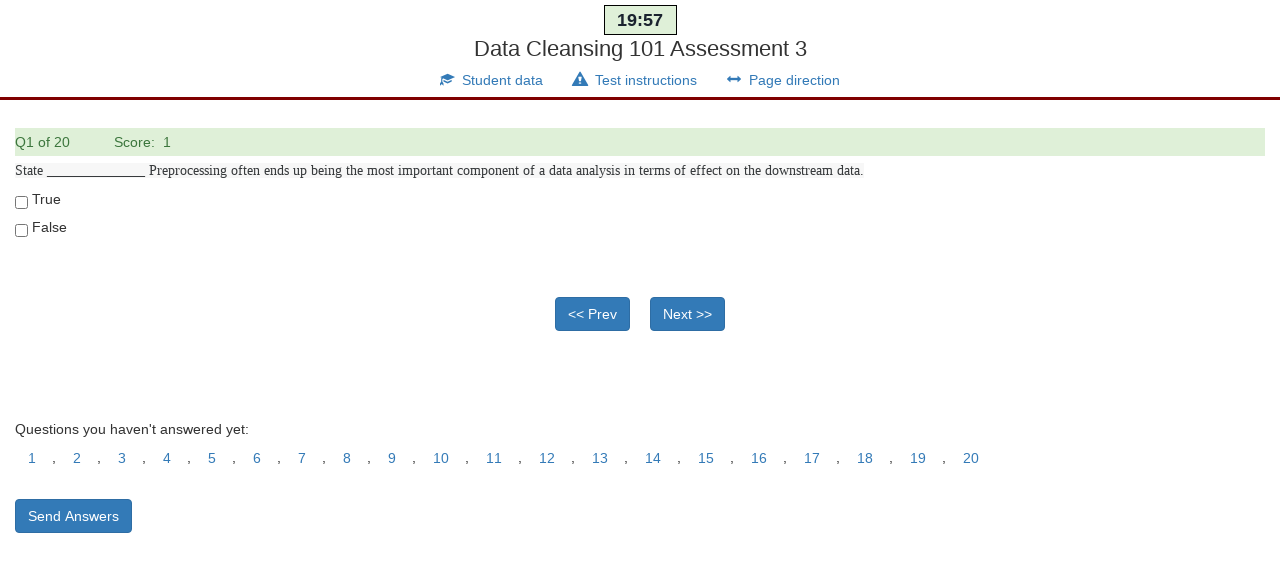

--- FILE ---
content_type: text/html; charset=UTF-8
request_url: https://www.free-quiz-maker.com/testview_public.php?id=388
body_size: 8050
content:





<!DOCTYPE html>
<html lang="en">
  <head>
<meta charset="utf-8">
<meta content="text/html; charset=utf-8" http-equiv="Content-Type">
<meta http-equiv="X-UA-Compatible" content="IE=edge">
<meta name="viewport" content="width=device-width, initial-scale=1">
<title>Data Cleansing 101 Assessment 3 - Free Quiz Maker</title>
<link href="css/bootstrap.min.css" rel="stylesheet">
<script language="javascript" type="text/javascript" src="js/scripts.js?v=2003"></script>
<link href="css/style.css?v=2031" rel="stylesheet">
<link rel="shortcut icon" href="siteicon.png">




<!-- nickedit starts -->
<script src="js/nicEdit.js" type="text/javascript"></script>
<script type="text/javascript">bkLib.onDomLoaded(nicEditors.allTextAreas);</script>
<!-- nickedit ends -->

<!-- Global site tag (gtag.js) - Google Analytics -->
<script async src="https://www.googletagmanager.com/gtag/js?id=UA-49027391-2"></script>
<script>
  window.dataLayer = window.dataLayer || [];
  function gtag(){dataLayer.push(arguments);}
  gtag('js', new Date());

  gtag('config', 'UA-49027391-2');
</script>
<meta name="description" content="Data Cleansing 101 Assessment 3 - auto graded online exam">
<link href="css/timer.css?version=2004" rel="stylesheet">
<script type="text/javascript" src="js/timer.js?version=2003"></script>
<script type="text/javascript" src="js/testview1.js?version=2003"></script>
<!--
<script type="text/javascript">
	// warning before closing window - on form submit don't warn
var formSubmitting = false;
var setFormSubmitting = function() { formSubmitting = true; };

window.onload = function() {
    window.addEventListener("beforeunload", function (e) {
        if (formSubmitting) {
            return undefined;
        }
        var confirmationMessage = "Please send your answers before you close this page.";
        (e || window.event).returnValue = confirmationMessage; //Gecko + IE
        return confirmationMessage; //Gecko + Webkit, Safari, Chrome etc.
    });
};
</script>
-->
  </head>
  <body onload="loading();" style="line-height:200%">
    <div class="container-fluid">
	  <div id="firstDIV"></div>

<!--
<div class="row">
	<div class="col-md-12" id="loading" style="text-align:center;font-size:155%">
		Loading, please wait ...
		<br/>
		<img alt="" src="loading.gif" /><img alt="" src="loading.gif" /><img alt="" src="loading.gif" />
		<br/>
		Please wait till we check to make sure that all test questions, photos, videos etc are completely loaded
	</div>
</div>
-->
<script type="text/javascript">
var TrialCounter = 0;
</script>

<div class="row">
	<div class="col-md-12" id="waitResults" style="text-align:center;font-size:125%;visibility:hidden;display:none" >
		<br><br><br><br><br>
		<div class="alert alert-info borders">
          	Don't close this page .. Test is protected .. Answers cannot be changed .. We try now to connect to save and correct your answers.
			<br>
			<br>
			<div style="font-size:80%;color:red">
				Connection trial number:&nbsp;&nbsp;
				<span id="countABC"></span>
				<br>
				<span>If this message persists for long, please check your internet connection.</span>
			</div>
		</div>
	</div>
</div>





<div class="row">
	<div class="col-md-12" id="NoCheat" style="text-align:center;font-size:125%;visibility:hidden;display:none" >
		<br><br><br>
		<div class="alert alert-info borders">

<div style="color:red">This test is monitored</div>
<br>
Switching to another webpage or any other program is considered a cheating behavior and your test may be automatically terminated. <br><br>
<br><br>
<a class="btn btn-primary" href="javascript:hide('NoCheat')">Okay</a>




		</div>
	</div>
</div>








<div class="row">
	<div class="col-md-12" id="confirmNextQ" style="text-align:center;font-size:125%;visibility:hidden;display:none" >
		<br><br><br><br><br>
		<div class="alert alert-info borders">
          <div style="color:red">Important Notice</div>
			If you moved to the next question, you will not be able to come back to this question again.
			<br>
			<br>
			<br>
			<br>
			<a class="btn btn-primary" href="javascript:cancelNext()">Cancel</a>
			
			<br><br>
			<a class="btn btn-primary" href="javascript:nextQconfirmed()">Move to next question</a>
		</div>
	</div>
</div>


			
		<div class="row">
			<div class="col-md-12">
				<div style="text-align:center;font-size:250%">
				

<div class="timer alert-success" id="countdown"></div>



<script type="text/javascript">
var test_timer = 20; // 2 minutes
countdown( "countdown", test_timer, 0 );
</script>




<script type="text/javascript">
// auto submit script
var x1 = 1200000;
if (x1 > 0 )
{
	window.setTimeout(SendAnswers, x1);
}	
</script>

				</div>
			</div>
		</div>



		<div class="row">
			<div class="col-md-12">
				<div style="text-align:center;font-size:155%">
				Data Cleansing 101 Assessment 3				</div>
			</div>
		</div>








<div class="row">
<div class="col-md-12">
<div style="text-align:center">
	<a id="modal-145960" href="#modal-container-145960" role="button" class="btn" data-toggle="modal"><span class="glyphicon glyphicon-education"></span><span>&nbsp;&nbsp;</span>Student data</a>
<div class="modal fade" id="modal-container-145960" role="dialog" aria-labelledby="myModalLabel" aria-hidden="true">
	<div class="modal-dialog">
		<div class="modal-content">
			<div class="modal-header">
				 
				<button type="button" class="close" data-dismiss="modal" aria-hidden="true">
					×
				</button>
				<h4 class="modal-title" id="myModalLabel">
					Student data
				</h4>
			</div>
			<div class="modal-body">
				<div style="text-align:left">
					Student name:
					&nbsp;&nbsp;
					---					<br/>
					Student number:
					&nbsp;&nbsp;
					---					<br/>
					Class or section:
					&nbsp;&nbsp;
					---				</div>
			</div>
			<div class="modal-footer">
				<button type="button" class="btn btn-primary" data-dismiss="modal">
					Close
				</button> 
			</div>
		</div>
	</div>
</div>
	<a id="modal-145961" href="#modal-container-145961" role="button" class="btn" data-toggle="modal"><span class="glyphicon glyphicon-alert"></span><span>&nbsp;&nbsp;</span>Test instructions</a>
<div class="modal fade" id="modal-container-145961" role="dialog" aria-labelledby="myModalLabel" aria-hidden="true">
	<div class="modal-dialog">
		<div class="modal-content">
			<div class="modal-header">
				 
				<button type="button" class="close" data-dismiss="modal" aria-hidden="true">
					×
				</button>
				<h4 class="modal-title" id="myModalLabel">
					Test instructions
				</h4>
			</div>
			<div class="modal-body">
				<div style="text-align:left">
					<embed><br /></embed><!--  -->				</div>
			</div>
			<div class="modal-footer">
				<button type="button" class="btn btn-primary" data-dismiss="modal">
					Close
				</button> 
			</div>
		</div>
	</div>
</div>
	<a id="modal-145963" href="#modal-container-145963" role="button" class="btn" data-toggle="modal"><span class="glyphicon glyphicon-resize-horizontal"></span><span>&nbsp;&nbsp;</span>Page direction</a>
<div class="modal fade" id="modal-container-145963" role="dialog" aria-labelledby="myModalLabel" aria-hidden="true">
	<div class="modal-dialog">
		<div class="modal-content">
			<div class="modal-header">
				 
				<button type="button" class="close" data-dismiss="modal" aria-hidden="true">
					×
				</button>
				<h4 class="modal-title" id="myModalLabel">
					Change page direction
				</h4>
			</div>
			<div class="modal-body">
				<div style="text-align:left">

					<a href="javascript:ar();"><span class="glyphicon glyphicon-arrow-right"></span>&nbsp;&nbsp;<span>Right to left</span></a>
					<br/><br/>
					<a href="javascript:en();"><span class="glyphicon glyphicon-arrow-left"></span>&nbsp;&nbsp;<span>Left to right</span></a>


				</div>
			</div>
			<div class="modal-footer">
				<button type="button" class="btn btn-primary" data-dismiss="modal">
					Close
				</button> 
			</div>
		</div>
	</div>
</div>
	
</div>
</div>
</div>














































<div class="row">
	<div class="col-md-12" style="border-bottom:medium;border-bottom-color:maroon;border-bottom-style:solid"></div>
</div>




<div class="row">
<div class="col-md-12">
<br/>

<script type="text/javascript">
var questions_numbers = []; //array of questions
var qs_number = 0; // number of questions
var left = "";  //  string that represents not answered questions
var left2 = "";  //  Another string that represents not answered questions
</script>

<!-- <div><a onclick="nextQ(current_question);">next</a>&nbsp;&nbsp;&nbsp;<a onclick="previousQ(current_question)">prev</a></div> -->

<form target="_self" onsubmit="setFormSubmitting()" name="form1" method="post" action="store_answers.php" >
<input name="Hidden1" value ="388" type="hidden" />
<input name="Hidden2" value ="---" type="hidden" />
<input name="Hidden3" value ="---" type="hidden" />
<input name="Hidden4" value ="---" type="hidden" />
<input name="Hidden5" value ="1769209567" type="hidden" />
<input name="Hidden6" value ="423177" type="hidden" />
<input name="Hidden7" value ="20" type="hidden" />
<input name="Hidden8" value ="95925" type="hidden" />
<input id="Hid9" name="Hidden9" value ="" type="hidden" />


		
		
<div id="question1">
  <div class="alert-success" id="1"><span>Q1</span><span class="sumsum"></span>&nbsp;&nbsp;&nbsp;&nbsp;&nbsp;&nbsp;&nbsp;&nbsp;&nbsp;&nbsp;&nbsp;Score:&nbsp;&nbsp;1</div>
		
			<script type="text/javascript">
			// initialization of variables
			// if  = 0 question is not answered yet
			// if = 3 three check boxes area selected etc.
			var q_no = 1;
			questions_numbers[q_no] = 0;
			qs_number = 1;
			</script>

<div id="r7" class=""><!--  --></div>
<script type="text/javascript">
 document.getElementById("r7").innerHTML = "<span style=\"color:rgb(55,58,60);font-family:\'Cambria Math\', serif;text-align:justify;white-space:pre-wrap;background-color:rgb(247,247,247);\">State ______________ Preprocessing often ends up being the most important component of a data analysis in terms of effect on the downstream data.</span><br />";
</script>
		
																																																																														
		<div><input class="checkbox-inline" id="24115" onclick="checkboxchange(24115,1)" name="24115" type="checkbox" /><span>&nbsp;</span><span>True</span></div>
								
		<div><input class="checkbox-inline" id="24116" onclick="checkboxchange(24116,1)" name="24116" type="checkbox" /><span>&nbsp;</span><span>False</span></div>
																																																																																																																																																																																																																														</div>				
		
<div id="question2">
  <div class="alert-success" id="2"><span>Q2</span><span class="sumsum"></span>&nbsp;&nbsp;&nbsp;&nbsp;&nbsp;&nbsp;&nbsp;&nbsp;&nbsp;&nbsp;&nbsp;Score:&nbsp;&nbsp;1</div>
		
			<script type="text/javascript">
			// initialization of variables
			// if  = 0 question is not answered yet
			// if = 3 three check boxes area selected etc.
			var q_no = 2;
			questions_numbers[q_no] = 0;
			qs_number = 2;
			</script>

<div id="r5" class=""><!--  --></div>
<script type="text/javascript">
 document.getElementById("r5").innerHTML = "<span><span style=\"font-size:10.5pt;font-family:\'Cambria Math\', serif;color:rgb(55,58,60);background-color:rgb(247,247,247);vertical-align:baseline;white-space:pre-wrap;\">State __________The first thing that you might need to do to tidy data is reshape the data into the format that you\'d like to have it in.</span></span><br />";
</script>
		
																																																																																																																																																																																																																																																																																						
		<div><input class="checkbox-inline" id="24169" onclick="checkboxchange(24169,2)" name="24169" type="checkbox" /><span>&nbsp;</span><span>True</span></div>
								
		<div><input class="checkbox-inline" id="24170" onclick="checkboxchange(24170,2)" name="24170" type="checkbox" /><span>&nbsp;</span><span>False</span></div>
																						</div>				
		
<div id="question3">
  <div class="alert-success" id="3"><span>Q3</span><span class="sumsum"></span>&nbsp;&nbsp;&nbsp;&nbsp;&nbsp;&nbsp;&nbsp;&nbsp;&nbsp;&nbsp;&nbsp;Score:&nbsp;&nbsp;1</div>
		
			<script type="text/javascript">
			// initialization of variables
			// if  = 0 question is not answered yet
			// if = 3 three check boxes area selected etc.
			var q_no = 3;
			questions_numbers[q_no] = 0;
			qs_number = 3;
			</script>

<div id="r17" class=""><!--  --></div>
<script type="text/javascript">
 document.getElementById("r17").innerHTML = "<span style=\"white-space:pre-wrap;background-color:rgb(247,247,247);\"></span><div><span style=\"color:rgb(55,58,60);font-family:Arial;\">XML is frequently used to store ________. It\'s particularly widely used in internet applications. </span><font color=\"#373a3c\" face=\"Arial\"><br /></font></div>";
</script>
		
																																																																																																																																																																																																																																						
		<div><input class="checkbox-inline" id="24153" onclick="checkboxchange(24153,3)" name="24153" type="checkbox" /><span>&nbsp;</span><span>Structured data</span></div>
								
		<div><input class="checkbox-inline" id="24154" onclick="checkboxchange(24154,3)" name="24154" type="checkbox" /><span>&nbsp;</span><span>Un structured data</span></div>
								
		<div><input class="checkbox-inline" id="24155" onclick="checkboxchange(24155,3)" name="24155" type="checkbox" /><span>&nbsp;</span><span>Data organization</span></div>
								
		<div><input class="checkbox-inline" id="24156" onclick="checkboxchange(24156,3)" name="24156" type="checkbox" /><span>&nbsp;</span><span> Data values</span></div>
																																																														</div>				
		
<div id="question4">
  <div class="alert-success" id="4"><span>Q4</span><span class="sumsum"></span>&nbsp;&nbsp;&nbsp;&nbsp;&nbsp;&nbsp;&nbsp;&nbsp;&nbsp;&nbsp;&nbsp;Score:&nbsp;&nbsp;1</div>
		
			<script type="text/javascript">
			// initialization of variables
			// if  = 0 question is not answered yet
			// if = 3 three check boxes area selected etc.
			var q_no = 4;
			questions_numbers[q_no] = 0;
			qs_number = 4;
			</script>

<div id="r8" class=""><!--  --></div>
<script type="text/javascript">
 document.getElementById("r8").innerHTML = "<span><span style=\"font-size:10.5pt;font-family:\'Cambria Math\', serif;color:rgb(55,58,60);background-color:rgb(247,247,247);vertical-align:baseline;white-space:pre-wrap;\">The four components of Tidy Data are_______________</span></span><br />";
</script>
		
																																																																																						
		<div><input class="checkbox-inline" id="24117" onclick="checkboxchange(24117,4)" name="24117" type="checkbox" /><span>&nbsp;</span><span>raw data, tidy data set, code book, instruction list</span></div>
								
		<div><input class="checkbox-inline" id="24118" onclick="checkboxchange(24118,4)" name="24118" type="checkbox" /><span>&nbsp;</span><span>raw data, tidy data set, R Package, instruction list</span></div>
								
		<div><input class="checkbox-inline" id="24119" onclick="checkboxchange(24119,4)" name="24119" type="checkbox" /><span>&nbsp;</span><span>raw data, tidy data set, R Package, Code Book</span></div>
								
		<div><input class="checkbox-inline" id="24120" onclick="checkboxchange(24120,4)" name="24120" type="checkbox" /><span>&nbsp;</span><span>raw data, tidy data set, R Package, Code Recipe</span></div>
																																																																																																																																																																																																														</div>				
		
<div id="question5">
  <div class="alert-success" id="5"><span>Q5</span><span class="sumsum"></span>&nbsp;&nbsp;&nbsp;&nbsp;&nbsp;&nbsp;&nbsp;&nbsp;&nbsp;&nbsp;&nbsp;Score:&nbsp;&nbsp;1</div>
		
			<script type="text/javascript">
			// initialization of variables
			// if  = 0 question is not answered yet
			// if = 3 three check boxes area selected etc.
			var q_no = 5;
			questions_numbers[q_no] = 0;
			qs_number = 5;
			</script>

<div id="r20" class=""><!--  --></div>
<script type="text/javascript">
 document.getElementById("r20").innerHTML = "<span style=\"color:rgb(55,58,60);font-family:Arial;white-space:pre-wrap;background-color:rgb(247,247,247);\">____________ is programmatically extracting data from HTML code of websites or from URLs </span>";
</script>
		
																																																																																																																																																																																																																																																																																														
		<div><input class="checkbox-inline" id="24171" onclick="checkboxchange(24171,5)" name="24171" type="checkbox" /><span>&nbsp;</span><span>Web scraping</span></div>
								
		<div><input class="checkbox-inline" id="24172" onclick="checkboxchange(24172,5)" name="24172" type="checkbox" /><span>&nbsp;</span><span>Web Cleaning</span></div>
								
		<div><input class="checkbox-inline" id="24173" onclick="checkboxchange(24173,5)" name="24173" type="checkbox" /><span>&nbsp;</span><span>Media scraping</span></div>
								
		<div><input class="checkbox-inline" id="24174" onclick="checkboxchange(24174,5)" name="24174" type="checkbox" /><span>&nbsp;</span><span> Net Scathing</span></div>
						</div>				
		
<div id="question6">
  <div class="alert-success" id="6"><span>Q6</span><span class="sumsum"></span>&nbsp;&nbsp;&nbsp;&nbsp;&nbsp;&nbsp;&nbsp;&nbsp;&nbsp;&nbsp;&nbsp;Score:&nbsp;&nbsp;1</div>
		
			<script type="text/javascript">
			// initialization of variables
			// if  = 0 question is not answered yet
			// if = 3 three check boxes area selected etc.
			var q_no = 6;
			questions_numbers[q_no] = 0;
			qs_number = 6;
			</script>

<div id="r10" class=""><!--  --></div>
<script type="text/javascript">
 document.getElementById("r10").innerHTML = "<span><span style=\"font-size:10.5pt;font-family:Arial;color:rgb(55,58,60);background-color:rgb(247,247,247);vertical-align:baseline;white-space:pre-wrap;\">The tidy data is in the right format if___________</span></span><br />";
</script>
		
																																																																																																																						
		<div><input class="checkbox-inline" id="24125" onclick="checkboxchange(24125,6)" name="24125" type="checkbox" /><span>&nbsp;</span><span>you should have each variable that you&#39;ve measured be in exactly one column</span></div>
								
		<div><input class="checkbox-inline" id="24126" onclick="checkboxchange(24126,6)" name="24126" type="checkbox" /><span>&nbsp;</span><span>each different observation should be in a different row</span></div>
								
		<div><input class="checkbox-inline" id="24127" onclick="checkboxchange(24127,6)" name="24127" type="checkbox" /><span>&nbsp;</span><span>There should be one table for every kind of variable.</span></div>
								
		<div><input class="checkbox-inline" id="24128" onclick="checkboxchange(24128,6)" name="24128" type="checkbox" /><span>&nbsp;</span><span>All of the above</span></div>
																																																																																																																																																																														</div>				
		
<div id="question7">
  <div class="alert-success" id="7"><span>Q7</span><span class="sumsum"></span>&nbsp;&nbsp;&nbsp;&nbsp;&nbsp;&nbsp;&nbsp;&nbsp;&nbsp;&nbsp;&nbsp;Score:&nbsp;&nbsp;1</div>
		
			<script type="text/javascript">
			// initialization of variables
			// if  = 0 question is not answered yet
			// if = 3 three check boxes area selected etc.
			var q_no = 7;
			questions_numbers[q_no] = 0;
			qs_number = 7;
			</script>

<div id="r9" class=""><!--  --></div>
<script type="text/javascript">
 document.getElementById("r9").innerHTML = "<span><span style=\"font-size:10.5pt;font-family:Arial;color:rgb(55,58,60);background-color:rgb(247,247,247);vertical-align:baseline;white-space:pre-wrap;\">Raw data is in the right format if___________</span></span><br />";
</script>
		
																																																																																																						
		<div><input class="checkbox-inline" id="24121" onclick="checkboxchange(24121,7)" name="24121" type="checkbox" /><span>&nbsp;</span><span>you ran no software on the data</span></div>
								
		<div><input class="checkbox-inline" id="24122" onclick="checkboxchange(24122,7)" name="24122" type="checkbox" /><span>&nbsp;</span><span>you didn&#39;t manipulate any of your numbers in the data set</span></div>
								
		<div><input class="checkbox-inline" id="24123" onclick="checkboxchange(24123,7)" name="24123" type="checkbox" /><span>&nbsp;</span><span>you didn&#39;t do any summarization to the data in any way</span></div>
								
		<div><input class="checkbox-inline" id="24124" onclick="checkboxchange(24124,7)" name="24124" type="checkbox" /><span>&nbsp;</span><span>All of the above</span></div>
																																																																																																																																																																																														</div>				
		
<div id="question8">
  <div class="alert-success" id="8"><span>Q8</span><span class="sumsum"></span>&nbsp;&nbsp;&nbsp;&nbsp;&nbsp;&nbsp;&nbsp;&nbsp;&nbsp;&nbsp;&nbsp;Score:&nbsp;&nbsp;1</div>
		
			<script type="text/javascript">
			// initialization of variables
			// if  = 0 question is not answered yet
			// if = 3 three check boxes area selected etc.
			var q_no = 8;
			questions_numbers[q_no] = 0;
			qs_number = 8;
			</script>

<div id="r13" class=""><!--  --></div>
<script type="text/javascript">
 document.getElementById("r13").innerHTML = "<span><span style=\"font-size:10.5pt;font-family:Arial;color:rgb(55,58,60);background-color:rgb(247,247,247);vertical-align:baseline;white-space:pre-wrap;\">Read.tables() is probably not the best way to read large datasets in general into R; as it reads the data into______</span></span><br />";
</script>
		
																																																																																																																																																																						
		<div><input class="checkbox-inline" id="24137" onclick="checkboxchange(24137,8)" name="24137" type="checkbox" /><span>&nbsp;</span><span>ROM</span></div>
								
		<div><input class="checkbox-inline" id="24138" onclick="checkboxchange(24138,8)" name="24138" type="checkbox" /><span>&nbsp;</span><span>RAM</span></div>
								
		<div><input class="checkbox-inline" id="24139" onclick="checkboxchange(24139,8)" name="24139" type="checkbox" /><span>&nbsp;</span><span>R package</span></div>
								
		<div><input class="checkbox-inline" id="24140" onclick="checkboxchange(24140,8)" name="24140" type="checkbox" /><span>&nbsp;</span><span>MongoDB</span></div>
																																																																																																																														</div>				
		
<div id="question9">
  <div class="alert-success" id="9"><span>Q9</span><span class="sumsum"></span>&nbsp;&nbsp;&nbsp;&nbsp;&nbsp;&nbsp;&nbsp;&nbsp;&nbsp;&nbsp;&nbsp;Score:&nbsp;&nbsp;1</div>
		
			<script type="text/javascript">
			// initialization of variables
			// if  = 0 question is not answered yet
			// if = 3 three check boxes area selected etc.
			var q_no = 9;
			questions_numbers[q_no] = 0;
			qs_number = 9;
			</script>

<div id="r18" class=""><!--  --></div>
<script type="text/javascript">
 document.getElementById("r18").innerHTML = "<span style=\"white-space:pre;\"></span><div><span style=\"color:rgb(55,58,60);font-family:Arial;white-space:pre-wrap;background-color:rgb(247,247,247);\">You can also sort variables using the ____ command.</span><font color=\"#373a3c\" face=\"Arial\"><br /></font></div>";
</script>
		
																																																																																																																																																																																																																																																						
		<div><input class="checkbox-inline" id="24157" onclick="checkboxchange(24157,9)" name="24157" type="checkbox" /><span>&nbsp;</span><span>Sort</span></div>
								
		<div><input class="checkbox-inline" id="24158" onclick="checkboxchange(24158,9)" name="24158" type="checkbox" /><span>&nbsp;</span><span>Arrange</span></div>
								
		<div><input class="checkbox-inline" id="24159" onclick="checkboxchange(24159,9)" name="24159" type="checkbox" /><span>&nbsp;</span><span>Align</span></div>
								
		<div><input class="checkbox-inline" id="24160" onclick="checkboxchange(24160,9)" name="24160" type="checkbox" /><span>&nbsp;</span><span>Series</span></div>
																																														</div>				
		
<div id="question10">
  <div class="alert-success" id="10"><span>Q10</span><span class="sumsum"></span>&nbsp;&nbsp;&nbsp;&nbsp;&nbsp;&nbsp;&nbsp;&nbsp;&nbsp;&nbsp;&nbsp;Score:&nbsp;&nbsp;1</div>
		
			<script type="text/javascript">
			// initialization of variables
			// if  = 0 question is not answered yet
			// if = 3 three check boxes area selected etc.
			var q_no = 10;
			questions_numbers[q_no] = 0;
			qs_number = 10;
			</script>

<div id="r1" class=""><!--  --></div>
<script type="text/javascript">
 document.getElementById("r1").innerHTML = "<span style=\"white-space:pre-wrap;background-color:rgb(247,247,247);\"></span><div><span style=\"color:rgb(55,58,60);font-family:Arial;font-size:10.5pt;vertical-align:baseline;\">Common variables that people create are </span><span style=\"color:rgb(55,58,60);font-family:Arial;font-size:10.5pt;vertical-align:baseline;\">_______</span><span style=\"color:rgb(55,58,60);font-family:Arial;font-size:10.5pt;vertical-align:baseline;\"> indicators and factor versions of a </span><span style=\"color:rgb(55,58,60);font-family:Arial;font-size:10.5pt;vertical-align:baseline;\">________</span><span style=\"color:rgb(55,58,60);font-family:Arial;font-size:10.5pt;vertical-align:baseline;\"> variable.</span><font color=\"#373a3c\" face=\"Arial\"><br /></font></div>";
</script>
		
						
		<div><input class="checkbox-inline" id="24095" onclick="checkboxchange(24095,10)" name="24095" type="checkbox" /><span>&nbsp;</span><span>Missingness, Quantitative</span></div>
								
		<div><input class="checkbox-inline" id="24096" onclick="checkboxchange(24096,10)" name="24096" type="checkbox" /><span>&nbsp;</span><span>Missingness, Qualitative</span></div>
								
		<div><input class="checkbox-inline" id="24097" onclick="checkboxchange(24097,10)" name="24097" type="checkbox" /><span>&nbsp;</span><span>Significant, Qualitative</span></div>
								
		<div><input class="checkbox-inline" id="24098" onclick="checkboxchange(24098,10)" name="24098" type="checkbox" /><span>&nbsp;</span><span>Effectiveness, Quantitative</span></div>
																																																																																																																																																																																																																																																																																														</div>				
		
<div id="question11">
  <div class="alert-success" id="11"><span>Q11</span><span class="sumsum"></span>&nbsp;&nbsp;&nbsp;&nbsp;&nbsp;&nbsp;&nbsp;&nbsp;&nbsp;&nbsp;&nbsp;Score:&nbsp;&nbsp;1</div>
		
			<script type="text/javascript">
			// initialization of variables
			// if  = 0 question is not answered yet
			// if = 3 three check boxes area selected etc.
			var q_no = 11;
			questions_numbers[q_no] = 0;
			qs_number = 11;
			</script>

<div id="r19" class=""><!--  --></div>
<script type="text/javascript">
 document.getElementById("r19").innerHTML = "<span><span style=\"font-size:10.5pt;font-family:Arial;color:rgb(55,58,60);background-color:rgb(247,247,247);vertical-align:baseline;white-space:pre-wrap;\">The nice thing about the plyer package is that if you can merge _________frames.</span></span><br />";
</script>
		
																																																																																																																																																																																																																																																																						
		<div><input class="checkbox-inline" id="24161" onclick="checkboxchange(24161,11)" name="24161" type="checkbox" /><span>&nbsp;</span><span>Solo data</span></div>
								
		<div><input class="checkbox-inline" id="24162" onclick="checkboxchange(24162,11)" name="24162" type="checkbox" /><span>&nbsp;</span><span>Multiple data</span></div>
								
		<div><input class="checkbox-inline" id="24163" onclick="checkboxchange(24163,11)" name="24163" type="checkbox" /><span>&nbsp;</span><span> Double data</span></div>
								
		<div><input class="checkbox-inline" id="24164" onclick="checkboxchange(24164,11)" name="24164" type="checkbox" /><span>&nbsp;</span><span>Three data</span></div>
																														</div>				
		
<div id="question12">
  <div class="alert-success" id="12"><span>Q12</span><span class="sumsum"></span>&nbsp;&nbsp;&nbsp;&nbsp;&nbsp;&nbsp;&nbsp;&nbsp;&nbsp;&nbsp;&nbsp;Score:&nbsp;&nbsp;1</div>
		
			<script type="text/javascript">
			// initialization of variables
			// if  = 0 question is not answered yet
			// if = 3 three check boxes area selected etc.
			var q_no = 12;
			questions_numbers[q_no] = 0;
			qs_number = 12;
			</script>

<div id="r4" class=""><!--  --></div>
<script type="text/javascript">
 document.getElementById("r4").innerHTML = "<span style=\"white-space:pre-wrap;background-color:rgb(247,247,247);\"></span><div style=\"text-align:justify;\"><span style=\"color:rgb(55,58,60);font-family:\'Cambria Math\', serif;font-size:10.5pt;vertical-align:baseline;\">Data are values of <u>___________</u></span><span style=\"color:rgb(55,58,60);font-family:\'Cambria Math\', serif;font-size:10.5pt;vertical-align:baseline;\"> or <u>__________</u></span><span style=\"color:rgb(55,58,60);font-family:\'Cambria Math\', serif;font-size:10.5pt;vertical-align:baseline;\"> variables, belonging to a set of items.</span><font color=\"#373a3c\" face=\"Cambria Math, serif\"><br /></font></div>";
</script>
		
																																																						
		<div><input class="checkbox-inline" id="24107" onclick="checkboxchange(24107,12)" name="24107" type="checkbox" /><span>&nbsp;</span><span>Fixed, Flexible</span></div>
								
		<div><input class="checkbox-inline" id="24108" onclick="checkboxchange(24108,12)" name="24108" type="checkbox" /><span>&nbsp;</span><span>Fixed, Changing</span></div>
								
		<div><input class="checkbox-inline" id="24109" onclick="checkboxchange(24109,12)" name="24109" type="checkbox" /><span>&nbsp;</span><span>Qualitative, quantitative</span></div>
								
		<div><input class="checkbox-inline" id="24110" onclick="checkboxchange(24110,12)" name="24110" type="checkbox" /><span>&nbsp;</span><span>Natural, Real</span></div>
																																																																																																																																																																																																																																														</div>				
		
<div id="question13">
  <div class="alert-success" id="13"><span>Q13</span><span class="sumsum"></span>&nbsp;&nbsp;&nbsp;&nbsp;&nbsp;&nbsp;&nbsp;&nbsp;&nbsp;&nbsp;&nbsp;Score:&nbsp;&nbsp;1</div>
		
			<script type="text/javascript">
			// initialization of variables
			// if  = 0 question is not answered yet
			// if = 3 three check boxes area selected etc.
			var q_no = 13;
			questions_numbers[q_no] = 0;
			qs_number = 13;
			</script>

<div id="r2" class=""><!--  --></div>
<script type="text/javascript">
 document.getElementById("r2").innerHTML = "<span><span style=\"font-size:10.5pt;font-family:\'Cambria Math\', serif;color:rgb(55,58,60);background-color:rgb(247,247,247);vertical-align:baseline;white-space:pre-wrap;\">JSON is a little bit similar to XML in the sense that it\'s structured, and it\'s also very commonly used on the_______. </span></span><br />";
</script>
		
																						
		<div><input class="checkbox-inline" id="24099" onclick="checkboxchange(24099,13)" name="24099" type="checkbox" /><span>&nbsp;</span><span>Internet</span></div>
								
		<div><input class="checkbox-inline" id="24100" onclick="checkboxchange(24100,13)" name="24100" type="checkbox" /><span>&nbsp;</span><span>Audit</span></div>
								
		<div><input class="checkbox-inline" id="24101" onclick="checkboxchange(24101,13)" name="24101" type="checkbox" /><span>&nbsp;</span><span>Analysis</span></div>
								
		<div><input class="checkbox-inline" id="24102" onclick="checkboxchange(24102,13)" name="24102" type="checkbox" /><span>&nbsp;</span><span> Digital coding</span></div>
																																																																																																																																																																																																																																																																														</div>				
		
<div id="question14">
  <div class="alert-success" id="14"><span>Q14</span><span class="sumsum"></span>&nbsp;&nbsp;&nbsp;&nbsp;&nbsp;&nbsp;&nbsp;&nbsp;&nbsp;&nbsp;&nbsp;Score:&nbsp;&nbsp;1</div>
		
			<script type="text/javascript">
			// initialization of variables
			// if  = 0 question is not answered yet
			// if = 3 three check boxes area selected etc.
			var q_no = 14;
			questions_numbers[q_no] = 0;
			qs_number = 14;
			</script>

<div id="r16" class=""><!--  --></div>
<script type="text/javascript">
 document.getElementById("r16").innerHTML = "<span><span style=\"font-size:10.5pt;font-family:Arial;color:rgb(55,58,60);background-color:rgb(247,247,247);vertical-align:baseline;white-space:pre-wrap;\">XML stands for______</span></span><br />";
</script>
		
																																																																																																																																																																																																																						
		<div><input class="checkbox-inline" id="24149" onclick="checkboxchange(24149,14)" name="24149" type="checkbox" /><span>&nbsp;</span><span>Extensible Markup Language</span></div>
								
		<div><input class="checkbox-inline" id="24150" onclick="checkboxchange(24150,14)" name="24150" type="checkbox" /><span>&nbsp;</span><span>Extension Machine Language</span></div>
								
		<div><input class="checkbox-inline" id="24151" onclick="checkboxchange(24151,14)" name="24151" type="checkbox" /><span>&nbsp;</span><span>Easy Machine Language</span></div>
								
		<div><input class="checkbox-inline" id="24152" onclick="checkboxchange(24152,14)" name="24152" type="checkbox" /><span>&nbsp;</span><span>Efficient Markup Language</span></div>
																																																																														</div>				
		
<div id="question15">
  <div class="alert-success" id="15"><span>Q15</span><span class="sumsum"></span>&nbsp;&nbsp;&nbsp;&nbsp;&nbsp;&nbsp;&nbsp;&nbsp;&nbsp;&nbsp;&nbsp;Score:&nbsp;&nbsp;1</div>
		
			<script type="text/javascript">
			// initialization of variables
			// if  = 0 question is not answered yet
			// if = 3 three check boxes area selected etc.
			var q_no = 15;
			questions_numbers[q_no] = 0;
			qs_number = 15;
			</script>

<div id="r3" class=""><!--  --></div>
<script type="text/javascript">
 document.getElementById("r3").innerHTML = "<span style=\"white-space:pre-wrap;background-color:rgb(247,247,247);\"></span><div style=\"text-align:justify;\"><span style=\"color:rgb(55,58,60);font-family:\'Cambria Math\', serif;\">MySQL and ________ are two very popular free databases where data might be stored.</span><font color=\"#373a3c\" face=\"Cambria Math, serif\"><br /></font></div>";
</script>
		
																																						
		<div><input class="checkbox-inline" id="24103" onclick="checkboxchange(24103,15)" name="24103" type="checkbox" /><span>&nbsp;</span><span>RDBMS</span></div>
								
		<div><input class="checkbox-inline" id="24104" onclick="checkboxchange(24104,15)" name="24104" type="checkbox" /><span>&nbsp;</span><span>MongoDB</span></div>
								
		<div><input class="checkbox-inline" id="24105" onclick="checkboxchange(24105,15)" name="24105" type="checkbox" /><span>&nbsp;</span><span>R studio</span></div>
								
		<div><input class="checkbox-inline" id="24106" onclick="checkboxchange(24106,15)" name="24106" type="checkbox" /><span>&nbsp;</span><span>Linex</span></div>
																																																																																																																																																																																																																																																														</div>				
		
<div id="question16">
  <div class="alert-success" id="16"><span>Q16</span><span class="sumsum"></span>&nbsp;&nbsp;&nbsp;&nbsp;&nbsp;&nbsp;&nbsp;&nbsp;&nbsp;&nbsp;&nbsp;Score:&nbsp;&nbsp;1</div>
		
			<script type="text/javascript">
			// initialization of variables
			// if  = 0 question is not answered yet
			// if = 3 three check boxes area selected etc.
			var q_no = 16;
			questions_numbers[q_no] = 0;
			qs_number = 16;
			</script>

<div id="r11" class=""><!--  --></div>
<script type="text/javascript">
 document.getElementById("r11").innerHTML = "<span><span style=\"font-size:10.5pt;font-family:Arial;color:rgb(55,58,60);background-color:rgb(247,247,247);vertical-align:baseline;white-space:pre-wrap;\">The code book has the following information_________</span></span><br />";
</script>
		
																																																																																																																																						
		<div><input class="checkbox-inline" id="24129" onclick="checkboxchange(24129,16)" name="24129" type="checkbox" /><span>&nbsp;</span><span>information about the variables</span></div>
								
		<div><input class="checkbox-inline" id="24130" onclick="checkboxchange(24130,16)" name="24130" type="checkbox" /><span>&nbsp;</span><span>information about the summary choices that was made</span></div>
								
		<div><input class="checkbox-inline" id="24131" onclick="checkboxchange(24131,16)" name="24131" type="checkbox" /><span>&nbsp;</span><span>information about the experimental study design that you used</span></div>
								
		<div><input class="checkbox-inline" id="24132" onclick="checkboxchange(24132,16)" name="24132" type="checkbox" /><span>&nbsp;</span><span>All of the above</span></div>
																																																																																																																																																														</div>				
		
<div id="question17">
  <div class="alert-success" id="17"><span>Q17</span><span class="sumsum"></span>&nbsp;&nbsp;&nbsp;&nbsp;&nbsp;&nbsp;&nbsp;&nbsp;&nbsp;&nbsp;&nbsp;Score:&nbsp;&nbsp;1</div>
		
			<script type="text/javascript">
			// initialization of variables
			// if  = 0 question is not answered yet
			// if = 3 three check boxes area selected etc.
			var q_no = 17;
			questions_numbers[q_no] = 0;
			qs_number = 17;
			</script>

<div id="r15" class=""><!--  --></div>
<script type="text/javascript">
 document.getElementById("r15").innerHTML = "<span><span style=\"font-size:10.5pt;font-family:Arial;color:rgb(55,58,60);background-color:rgb(247,247,247);vertical-align:baseline;white-space:pre-wrap;\">Google ________, allow people to share collaboratively on the internet</span></span><br />";
</script>
		
																																																																																																																																																																																																						
		<div><input class="checkbox-inline" id="24145" onclick="checkboxchange(24145,17)" name="24145" type="checkbox" /><span>&nbsp;</span><span>Spreadsheets</span></div>
								
		<div><input class="checkbox-inline" id="24146" onclick="checkboxchange(24146,17)" name="24146" type="checkbox" /><span>&nbsp;</span><span>Excel</span></div>
								
		<div><input class="checkbox-inline" id="24147" onclick="checkboxchange(24147,17)" name="24147" type="checkbox" /><span>&nbsp;</span><span>Word</span></div>
								
		<div><input class="checkbox-inline" id="24148" onclick="checkboxchange(24148,17)" name="24148" type="checkbox" /><span>&nbsp;</span><span>WPS</span></div>
																																																																																														</div>				
		
<div id="question18">
  <div class="alert-success" id="18"><span>Q18</span><span class="sumsum"></span>&nbsp;&nbsp;&nbsp;&nbsp;&nbsp;&nbsp;&nbsp;&nbsp;&nbsp;&nbsp;&nbsp;Score:&nbsp;&nbsp;1</div>
		
			<script type="text/javascript">
			// initialization of variables
			// if  = 0 question is not answered yet
			// if = 3 three check boxes area selected etc.
			var q_no = 18;
			questions_numbers[q_no] = 0;
			qs_number = 18;
			</script>

<div id="r6" class=""><!--  --></div>
<script type="text/javascript">
 document.getElementById("r6").innerHTML = "<span><span style=\"font-size:10.5pt;font-family:\'Cambria Math\', serif;color:rgb(55,58,60);background-color:rgb(247,247,247);vertical-align:baseline;white-space:pre-wrap;\">State __________ The dplyr package was developed by Hadley Wickham in RStudio, it often can be thought of as an optimized and distilled version of the plyr package.</span></span><br />";
</script>
		
																																																																						
		<div><input class="checkbox-inline" id="24113" onclick="checkboxchange(24113,18)" name="24113" type="checkbox" /><span>&nbsp;</span><span>True</span></div>
								
		<div><input class="checkbox-inline" id="24114" onclick="checkboxchange(24114,18)" name="24114" type="checkbox" /><span>&nbsp;</span><span>False</span></div>
																																																																																																																																																																																																																																						</div>				
		
<div id="question19">
  <div class="alert-success" id="19"><span>Q19</span><span class="sumsum"></span>&nbsp;&nbsp;&nbsp;&nbsp;&nbsp;&nbsp;&nbsp;&nbsp;&nbsp;&nbsp;&nbsp;Score:&nbsp;&nbsp;1</div>
		
			<script type="text/javascript">
			// initialization of variables
			// if  = 0 question is not answered yet
			// if = 3 three check boxes area selected etc.
			var q_no = 19;
			questions_numbers[q_no] = 0;
			qs_number = 19;
			</script>

<div id="r12" class=""><!--  --></div>
<script type="text/javascript">
 document.getElementById("r12").innerHTML = "<span style=\"color:rgb(55,58,60);font-family:Arial;font-size:10.5pt;text-align:justify;background-color:rgb(247,247,247);vertical-align:baseline;white-space:pre-wrap;\">The two main commands when we\'re dealing with downloading files directories in “R” are going to be </span><span style=\"color:rgb(55,58,60);font-family:Arial;font-size:10.5pt;text-align:justify;background-color:rgb(247,247,247);vertical-align:baseline;white-space:pre-wrap;\">____</span><span style=\"color:rgb(55,58,60);font-family:Arial;font-size:10.5pt;text-align:justify;background-color:rgb(247,247,247);vertical-align:baseline;white-space:pre-wrap;\"> and </span><span style=\"color:rgb(55,58,60);font-family:Arial;font-size:10.5pt;text-align:justify;background-color:rgb(247,247,247);vertical-align:baseline;white-space:pre-wrap;\">_______.</span>";
</script>
		
																																																																																																																																																						
		<div><input class="checkbox-inline" id="24133" onclick="checkboxchange(24133,19)" name="24133" type="checkbox" /><span>&nbsp;</span><span>getwd and setwd</span></div>
								
		<div><input class="checkbox-inline" id="24134" onclick="checkboxchange(24134,19)" name="24134" type="checkbox" /><span>&nbsp;</span><span>getR and setR</span></div>
								
		<div><input class="checkbox-inline" id="24135" onclick="checkboxchange(24135,19)" name="24135" type="checkbox" /><span>&nbsp;</span><span>getdir and setdir</span></div>
								
		<div><input class="checkbox-inline" id="24136" onclick="checkboxchange(24136,19)" name="24136" type="checkbox" /><span>&nbsp;</span><span>getdb and setdb</span></div>
																																																																																																																																														</div>				
		
<div id="question20">
  <div class="alert-success" id="20"><span>Q20</span><span class="sumsum"></span>&nbsp;&nbsp;&nbsp;&nbsp;&nbsp;&nbsp;&nbsp;&nbsp;&nbsp;&nbsp;&nbsp;Score:&nbsp;&nbsp;1</div>
		
			<script type="text/javascript">
			// initialization of variables
			// if  = 0 question is not answered yet
			// if = 3 three check boxes area selected etc.
			var q_no = 20;
			questions_numbers[q_no] = 0;
			qs_number = 20;
			</script>

<div id="r14" class=""><!--  --></div>
<script type="text/javascript">
 document.getElementById("r14").innerHTML = "<span style=\"white-space:pre-wrap;background-color:rgb(247,247,247);\"></span><div><span style=\"color:rgb(55,58,60);font-family:Arial;\">You can also sort dataframe using the ____ command.</span><font color=\"#373a3c\" face=\"Arial\"><br /></font></div>";
</script>
		
																																																																																																																																																																																						
		<div><input class="checkbox-inline" id="24141" onclick="checkboxchange(24141,20)" name="24141" type="checkbox" /><span>&nbsp;</span><span>Sort</span></div>
								
		<div><input class="checkbox-inline" id="24142" onclick="checkboxchange(24142,20)" name="24142" type="checkbox" /><span>&nbsp;</span><span>Arrange</span></div>
								
		<div><input class="checkbox-inline" id="24143" onclick="checkboxchange(24143,20)" name="24143" type="checkbox" /><span>&nbsp;</span><span>Align</span></div>
								
		<div><input class="checkbox-inline" id="24144" onclick="checkboxchange(24144,20)" name="24144" type="checkbox" /><span>&nbsp;</span><span>Series</span></div>
																																																																																																														</div>				
		

 <div id="noDirectionchange"></div>
  		
		


		  
  
  
    		<br><br>
		<div id="nextPreButtons">
			<input class="btn btn-primary" name="prevButton" type="button" value="<< Prev" onclick="previousQ(current_question);" />
			&nbsp;&nbsp;&nbsp;
			<input class="btn btn-primary" name="nextButton" type="button" value="Next >>" onclick="nextQ(current_question);" />			
          	<br><br>
		</div>

  
  
  
		<br/>	
		<br/>	
			<div>Questions you haven't answered yet:</div>
			<div id="notAnsweredQuestions"></div>
		<br/>
		<div id="sendButton">
		
		<input class="btn btn-primary" name="Button1" type="button" value="Send Answers " onclick="hideSendButton();" />
		
		
		</div>
		<div id="confirmation">
			<br/>
			<span style="color:red">Are you sure you want to end this test and send your answers?</span>
			<br/><br/>
			<input class="btn btn-primary" name="Button2" type="button" value="No" onclick="showSendButton();" />
			&nbsp;&nbsp;
          	<input class="btn btn-primary" name="Button3" type="button" value="Yes" onclick="SendAnswers();" />
		</div>
		</form>	















<script type="text/javascript">
var no_prev_q=false;
var confirm_next = false;
function leftQuestions()
{
	var counter =0;
	left="";
	while (counter < qs_number)
	{
		
		counter++;
		if (questions_numbers[counter] == 0)
		{
			if(left != "")
			{
				left = left + " , " + "<a style=\"padding:1%\" href=\"javascript:HideQuestionsExcept(" + counter + ");\">" + counter + "</a>";
			}
			else
			{
				left = "<a style=\"padding:1%\" href=\"javascript:HideQuestionsExcept(" + counter + ");\">" + counter + "</a>";
			}
		}
		if(left == "" )
		{
			left2 = "None. You have answered all questions.";
		}
		else
		{
			left2 = left;
		}
		
	}
}
leftQuestions();
document.getElementById('notAnsweredQuestions').innerHTML = left2;
</script>

















<script type="text/javascript">
function HideQuestionsExcept(questionShown)
{
	var counter = 1;
	var divID;
	current_question = questionShown;
	while(counter <= qs_number)
	{
		divID = "question"+counter;
		if(counter == questionShown) {show(divID);}
		else{hide(divID);}
		counter = counter + 1;
	}
	moveToQuestion("firstDIV");
	hide('greenHidden');
	//AjaxFunction("googleAdsDiv","ad1.php");
}
function nextQ()
{
	if(no_prev_q)
	{
		if(confirm_next)
		{
			if(current_question >= qs_number)
			{
				popupmsg(2,"This is the last question.");
				return;
			}
			show("confirmNextQ");
			return;
		}
	}
	if(current_question < qs_number)
	{
		current_question = current_question + 1;
		HideQuestionsExcept(current_question);
	}
	else
	{
		popupmsg(2,"This is the last question.");
	}
}
function previousQ()
{
	if(no_prev_q){popupmsg(2,"In this test, going back to previous questions is not permitted");return;}
	if(current_question > 1)
	{
		current_question = current_question - 1;
		HideQuestionsExcept(current_question);
	}
	else
	{
		popupmsg(2,"This is the First question.");
	}
}
// hiding all question except question number 1
var current_question = 1;
HideQuestionsExcept(1);






function nextQconfirmed()
{
	hide("confirmNextQ");
	confirm_next=false;
	nextQ();
	confirm_next=true;

}

function cancelNext()
{
	confirm_next=true;
	hide("confirmNextQ");
}

</script>

<script type="text/javascript">
var sumsumitems = document.getElementsByClassName("sumsum");
for (var i=0; i < sumsumitems.length; i++)
{
	sumsumitems[i].innerHTML = " of "+qs_number;
}
</script>























</div>
</div>




		
		

		<div class="row">
			<div class="col-md-12"><br/><br/><br/>
<div style="text-align:center;">
<script async src="//pagead2.googlesyndication.com/pagead/js/adsbygoogle.js"></script>
<!-- responsive1 -->
<ins class="adsbygoogle"
     style="display:block"
     data-ad-client="ca-pub-3682420403140061"
     data-ad-slot="2606373631"
     data-ad-format="auto"
     data-full-width-responsive="true"></ins>
<script>
(adsbygoogle = window.adsbygoogle || []).push({});
</script>
</div>
<br/><br/><br/>
<hr/>
<div style="color:#999999;text-align:center">
<span>All copy rights reserved</span>
<span>&copy;</span>
<span></span>
<span>free-quiz-maker.com</span>
<br/>
<span>&nbsp;</span>
<span>2023</span>
</div>
</div>
		</div>
		


		<div class="row">
			<div class="col-md-12">
						</div>
		</div>









<div id="greenHidden" class="row">
	<div class="col-md-12">
		<div id="greenDiv" class="alert alert-danger">
			<div id="greenMsg" style="text-align:center"></div>
			<br/>
			<div style="text-align:center">
				<a href="javascript:hide('greenHidden');">
					<button type="button" class="btn btn-info">
						Dismiss this alert
					</button>				
				</a>
			</div>
		</div>
	</div>
</div>

<div style="visibility:hidden;display:none">
operation time = 0.13381290435791</div><script src="js/jquery.min.js"></script>
<script src="js/bootstrap.min.js"></script>
<script src="js/scripts.js"></script>
</div>
  </body>
</html>


--- FILE ---
content_type: text/html; charset=utf-8
request_url: https://www.google.com/recaptcha/api2/aframe
body_size: 263
content:
<!DOCTYPE HTML><html><head><meta http-equiv="content-type" content="text/html; charset=UTF-8"></head><body><script nonce="tynWURtfOmwmDsZv70rnlA">/** Anti-fraud and anti-abuse applications only. See google.com/recaptcha */ try{var clients={'sodar':'https://pagead2.googlesyndication.com/pagead/sodar?'};window.addEventListener("message",function(a){try{if(a.source===window.parent){var b=JSON.parse(a.data);var c=clients[b['id']];if(c){var d=document.createElement('img');d.src=c+b['params']+'&rc='+(localStorage.getItem("rc::a")?sessionStorage.getItem("rc::b"):"");window.document.body.appendChild(d);sessionStorage.setItem("rc::e",parseInt(sessionStorage.getItem("rc::e")||0)+1);localStorage.setItem("rc::h",'1769209569211');}}}catch(b){}});window.parent.postMessage("_grecaptcha_ready", "*");}catch(b){}</script></body></html>

--- FILE ---
content_type: text/css
request_url: https://www.free-quiz-maker.com/css/style.css?v=2031
body_size: 535
content:
* {
	direction:ltr;
	/* font-family: 'Droid Arabic Kufi', serif; */
}
#greenHidden{
	visibility:hidden;
	display:none;
	position:fixed;
	bottom:-5%;
	right:0%;
	left:0%;;
	z-index:1000000;
}
.hidden{
	visibility:hidden;
	display:none;
}

/* make all images responsive */
img {
    display: inline-block;
    height: auto;
    max-width: 100%;
}
iframe {
    display: inline-block;
    height: auto;
    max-width: 100%;
}
/* nick edit back ground color */
.nicEdit-main{
    border:thin;
    border-style:solid;
    border-color:#CCCCCC;
    height: auto;
    min-height:310px;
    width: 100%;
    
}
.shownTd
{
	visibility:visible;
	display:table-cell;
}
.hiddenTd{
	visibility:hidden;
	display:none;
}
.c1{
	color:#E05B49;
}
.c2{
	color:#DF9274;
}
.gback{
	background:#DFF0D8;
	
}
.rback{
	background:#F2DEDE;
}
/*share buttons*/
ul.share-buttons{
  list-style: none;
  padding: 0;
}

ul.share-buttons li{
  display: inline;
}

ul.share-buttons img{
  width: 32px;
}
.share1{
	position:fixed;
	bottom:1%;
	left:1%;
	z-index: 1000;

}
.vv1{
 border:2px gray solid;
padding: 12px 3px 12px 3px;
}
.vv2{
	text-align:center;
}

--- FILE ---
content_type: text/css
request_url: https://www.free-quiz-maker.com/css/timer.css?version=2004
body_size: 528
content:
.timer {
	/*position:fixed;*/
	z-index:999;
	margin-left:35%;
	margin-right:35%;
	/*width:auto;*/
	display: inline-block;
	padding-left:1%;
	padding-right:1%;
	border:thin;
	border-color:black;
	border-style:solid;

    color: #1B232F;
    font-family: Verdana, Arial, sans-serif;
    font-size: 18px;
    font-weight: bold;
    text-decoration: none;
}
#loading{
	position:fixed;
	z-index:1002;
	padding-top:15%;
	padding-bottom:100%;
	color:black;
	background-color:white;
	font-size:175%;
	
}
#confirmation{
	display:none;
	visibility:hidden;
}

#waitResults{

	position:fixed;
    padding:0;
    margin:0;

    top:0%;
    left:0%;
    bottom:0%;
    right:0%;
    

    width: 100%;
    height: 100%;
    background:rgba(255,255,255,0.1);
  	overflow-y: scroll;
	z-index:1005;
}

#nextPreButtons{
	text-align:center;
}

#confirmNextQ{
	position:fixed;
    padding:0;
    margin:0;

    top:0%;
    left:0%;
    bottom:0%;
    right:0%;
    

    width: 100%;
    height: 100%;
    background:rgba(255,255,255,0.1);
  	overflow-y: scroll;
	z-index:1003;

}
.borders{
	border-bottom:thick;
	border-bottom-color:black;
	border-bottom-style:solid;
	border-top:thick;
	border-top-color:black;
	border-top-style:solid;
}
#NoCheat{

    position:fixed;
    padding:0;
    margin:0;

    top:0%;
    left:0%;
    bottom:0%;
    right:0%;
    

    width: 100%;
    height: 100%;
    background:rgba(255,255,255,0.1);
  	overflow-y: scroll;
    z-index:1004;
}


--- FILE ---
content_type: application/javascript
request_url: https://www.free-quiz-maker.com/js/nicEdit.js
body_size: 9832
content:
/* NicEdit - Micro Inline WYSIWYG
 * Copyright 2007-2008 Brian Kirchoff
 *
 * NicEdit is distributed under the terms of the MIT license
 * For more information visit http://nicedit.com/
 * Do not remove this copyright message
 */
var bkExtend=function(){var A=arguments;if(A.length==1){A=[this,A[0]]}for(var B in A[1]){A[0][B]=A[1][B]}return A[0]};function bkClass(){}bkClass.prototype.construct=function(){};bkClass.extend=function(C){var A=function(){if(arguments[0]!==bkClass){return this.construct.apply(this,arguments)}};var B=new this(bkClass);bkExtend(B,C);A.prototype=B;A.extend=this.extend;return A};var bkElement=bkClass.extend({construct:function(B,A){if(typeof (B)=="string"){B=(A||document).createElement(B)}B=$BK(B);return B},appendTo:function(A){A.appendChild(this);return this},appendBefore:function(A){A.parentNode.insertBefore(this,A);return this},addEvent:function(B,A){bkLib.addEvent(this,B,A);return this},setContent:function(A){this.innerHTML=A;return this},pos:function(){var C=curtop=0;var B=obj=this;if(obj.offsetParent){do{C+=obj.offsetLeft;curtop+=obj.offsetTop}while(obj=obj.offsetParent)}var A=(!window.opera)?parseInt(this.getStyle("border-width")||this.style.border)||0:0;return[C+A,curtop+A+this.offsetHeight]},noSelect:function(){bkLib.noSelect(this);return this},parentTag:function(A){var B=this;do{if(B&&B.nodeName&&B.nodeName.toUpperCase()==A){return B}B=B.parentNode}while(B);return false},hasClass:function(A){return this.className.match(new RegExp("(\\s|^)nicEdit-"+A+"(\\s|$)"))},addClass:function(A){if(!this.hasClass(A)){this.className+=" nicEdit-"+A}return this},removeClass:function(A){if(this.hasClass(A)){this.className=this.className.replace(new RegExp("(\\s|^)nicEdit-"+A+"(\\s|$)")," ")}return this},setStyle:function(A){var B=this.style;for(var C in A){switch(C){case"float":B.cssFloat=B.styleFloat=A[C];break;case"opacity":B.opacity=A[C];B.filter="alpha(opacity="+Math.round(A[C]*100)+")";break;case"className":this.className=A[C];break;default:B[C]=A[C]}}return this},getStyle:function(A,C){var B=(!C)?document.defaultView:C;if(this.nodeType==1){return(B&&B.getComputedStyle)?B.getComputedStyle(this,null).getPropertyValue(A):this.currentStyle[bkLib.camelize(A)]}},remove:function(){this.parentNode.removeChild(this);return this},setAttributes:function(A){for(var B in A){this[B]=A[B]}return this}});var bkLib={isMSIE:(navigator.appVersion.indexOf("MSIE")!=-1),addEvent:function(C,B,A){(C.addEventListener)?C.addEventListener(B,A,false):C.attachEvent("on"+B,A)},toArray:function(C){var B=C.length,A=new Array(B);while(B--){A[B]=C[B]}return A},noSelect:function(B){if(B.setAttribute&&B.nodeName.toLowerCase()!="input"&&B.nodeName.toLowerCase()!="textarea"){B.setAttribute("unselectable","on")}for(var A=0;A<B.childNodes.length;A++){bkLib.noSelect(B.childNodes[A])}},camelize:function(A){return A.replace(/\-(.)/g,function(B,C){return C.toUpperCase()})},inArray:function(A,B){return(bkLib.search(A,B)!=null)},search:function(A,C){for(var B=0;B<A.length;B++){if(A[B]==C){return B}}return null},cancelEvent:function(A){A=A||window.event;if(A.preventDefault&&A.stopPropagation){A.preventDefault();A.stopPropagation()}return false},domLoad:[],domLoaded:function(){if(arguments.callee.done){return }arguments.callee.done=true;for(i=0;i<bkLib.domLoad.length;i++){bkLib.domLoad[i]()}},onDomLoaded:function(A){this.domLoad.push(A);if(document.addEventListener){document.addEventListener("DOMContentLoaded",bkLib.domLoaded,null)}else{if(bkLib.isMSIE){document.write("<style>.nicEdit-main p { margin: 0; }</style><script id=__ie_onload defer "+((location.protocol=="https:")?"src='javascript:void(0)'":"src=//0")+"><\/script>");$BK("__ie_onload").onreadystatechange=function(){if(this.readyState=="complete"){bkLib.domLoaded()}}}}window.onload=bkLib.domLoaded}};function $BK(A){if(typeof (A)=="string"){A=document.getElementById(A)}return(A&&!A.appendTo)?bkExtend(A,bkElement.prototype):A}var bkEvent={addEvent:function(A,B){if(B){this.eventList=this.eventList||{};this.eventList[A]=this.eventList[A]||[];this.eventList[A].push(B)}return this},fireEvent:function(){var A=bkLib.toArray(arguments),C=A.shift();if(this.eventList&&this.eventList[C]){for(var B=0;B<this.eventList[C].length;B++){this.eventList[C][B].apply(this,A)}}}};function __(A){return A}Function.prototype.closure=function(){var A=this,B=bkLib.toArray(arguments),C=B.shift();return function(){if(typeof (bkLib)!="undefined"){return A.apply(C,B.concat(bkLib.toArray(arguments)))}}};Function.prototype.closureListener=function(){var A=this,C=bkLib.toArray(arguments),B=C.shift();return function(E){E=E||window.event;if(E.target){var D=E.target}else{var D=E.srcElement}return A.apply(B,[E,D].concat(C))}};



var nicEditorConfig = bkClass.extend({
	buttons : {
		'bold' : {name : __('Click to Bold'), command : 'Bold', tags : ['B','STRONG'], css : {'font-weight' : 'bold'}, key : 'b'},
		'italic' : {name : __('Click to Italic'), command : 'Italic', tags : ['EM','I'], css : {'font-style' : 'italic'}, key : 'i'},
		'underline' : {name : __('Click to Underline'), command : 'Underline', tags : ['U'], css : {'text-decoration' : 'underline'}, key : 'u'},
		'left' : {name : __('Left Align'), command : 'justifyleft', noActive : true},
		'center' : {name : __('Center Align'), command : 'justifycenter', noActive : true},
		'right' : {name : __('Right Align'), command : 'justifyright', noActive : true},
		'justify' : {name : __('Justify Align'), command : 'justifyfull', noActive : true},
		'ol' : {name : __('Insert Ordered List'), command : 'insertorderedlist', tags : ['OL']},
		'ul' : 	{name : __('Insert Unordered List'), command : 'insertunorderedlist', tags : ['UL']},
		'subscript' : {name : __('Click to Subscript'), command : 'subscript', tags : ['SUB']},
		'superscript' : {name : __('Click to Superscript'), command : 'superscript', tags : ['SUP']},
		'strikethrough' : {name : __('Click to Strike Through'), command : 'strikeThrough', css : {'text-decoration' : 'line-through'}},
		'removeformat' : {name : __('Remove Formatting'), command : 'removeformat', noActive : true},
		'indent' : {name : __('Indent Text'), command : 'indent', noActive : true},
		'outdent' : {name : __('Remove Indent'), command : 'outdent', noActive : true},
		'hr' : {name : __('Horizontal Rule'), command : 'insertHorizontalRule', noActive : true}
	},
	iconsPath : '../nicEditorIcons.gif',
	buttonList : ['save','bold','italic','underline','left','center','right','justify','ol','ul','fontSize','fontFamily','fontFormat','indent','outdent','image','upload','link','unlink','forecolor','bgcolor'],
	iconList : {"bgcolor":1,"forecolor":2,"bold":3,"center":4,"hr":5,"indent":6,"italic":7,"justify":8,"left":9,"ol":10,"outdent":11,"removeformat":12,"right":13,"save":24,"strikethrough":15,"subscript":16,"superscript":17,"ul":18,"underline":19,"image":20,"link":21,"unlink":22,"close":23,"arrow":25,"upload":26}
	
});
;
var nicEditors={nicPlugins:[],editors:[],registerPlugin:function(B,A){this.nicPlugins.push({p:B,o:A})},allTextAreas:function(C){var A=document.getElementsByTagName("textarea");for(var B=0;B<A.length;B++){nicEditors.editors.push(new nicEditor(C).panelInstance(A[B]))}return nicEditors.editors},findEditor:function(C){var B=nicEditors.editors;for(var A=0;A<B.length;A++){if(B[A].instanceById(C)){return B[A].instanceById(C)}}}};var nicEditor=bkClass.extend({construct:function(C){this.options=new nicEditorConfig();bkExtend(this.options,C);this.nicInstances=new Array();this.loadedPlugins=new Array();var A=nicEditors.nicPlugins;for(var B=0;B<A.length;B++){this.loadedPlugins.push(new A[B].p(this,A[B].o))}nicEditors.editors.push(this);bkLib.addEvent(document.body,"mousedown",this.selectCheck.closureListener(this))},panelInstance:function(B,C){B=this.checkReplace($BK(B));var A=new bkElement("DIV").setStyle({width:(parseInt(B.getStyle("width"))||B.clientWidth)+"px"}).appendBefore(B);this.setPanel(A);return this.addInstance(B,C)},checkReplace:function(B){var A=nicEditors.findEditor(B);if(A){A.removeInstance(B);A.removePanel()}return B},addInstance:function(B,C){B=this.checkReplace($BK(B));if(B.contentEditable||!!window.opera){var A=new nicEditorInstance(B,C,this)}else{var A=new nicEditorIFrameInstance(B,C,this)}this.nicInstances.push(A);return this},removeInstance:function(C){C=$BK(C);var B=this.nicInstances;for(var A=0;A<B.length;A++){if(B[A].e==C){B[A].remove();this.nicInstances.splice(A,1)}}},removePanel:function(A){if(this.nicPanel){this.nicPanel.remove();this.nicPanel=null}},instanceById:function(C){C=$BK(C);var B=this.nicInstances;for(var A=0;A<B.length;A++){if(B[A].e==C){return B[A]}}},setPanel:function(A){this.nicPanel=new nicEditorPanel($BK(A),this.options,this);this.fireEvent("panel",this.nicPanel);return this},nicCommand:function(B,A){if(this.selectedInstance){this.selectedInstance.nicCommand(B,A)}},getIcon:function(D,A){var C=this.options.iconList[D];var B=(A.iconFiles)?A.iconFiles[D]:"";return{backgroundImage:"url('"+((C)?this.options.iconsPath:B)+"')",backgroundPosition:((C)?((C-1)*-18):0)+"px 0px"}},selectCheck:function(C,A){var B=false;do{if(A.className&&A.className.indexOf("nicEdit")!=-1){return false}}while(A=A.parentNode);this.fireEvent("blur",this.selectedInstance,A);this.lastSelectedInstance=this.selectedInstance;this.selectedInstance=null;return false}});nicEditor=nicEditor.extend(bkEvent);
var nicEditorInstance=bkClass.extend({isSelected:false,construct:function(G,D,C){this.ne=C;this.elm=this.e=G;this.options=D||{};newX=parseInt(G.getStyle("width"))||G.clientWidth;newY=parseInt(G.getStyle("height"))||G.clientHeight;this.initialHeight=newY-8;var H=(G.nodeName.toLowerCase()=="textarea");if(H||this.options.hasPanel){var B=(bkLib.isMSIE&&!((typeof document.body.style.maxHeight!="undefined")&&document.compatMode=="CSS1Compat"));var E={width:newX+"px",border:"1px solid #ccc",borderTop:0,overflowY:"auto",overflowX:"hidden"};E[(B)?"height":"maxHeight"]=(this.ne.options.maxHeight)?this.ne.options.maxHeight+"px":null;this.editorContain=new bkElement("DIV").setStyle(E).appendBefore(G);var A=new bkElement("DIV").setStyle({width:(newX-8)+"px",margin:"4px",minHeight:newY+"px"}).addClass("main").appendTo(this.editorContain);G.setStyle({display:"none"});A.innerHTML=G.innerHTML;if(H){A.setContent(G.value);this.copyElm=G;var F=G.parentTag("FORM");if(F){bkLib.addEvent(F,"submit",this.saveContent.closure(this))}}A.setStyle((B)?{height:newY+"px"}:{overflow:"hidden"});this.elm=A}this.ne.addEvent("blur",this.blur.closure(this));this.init();this.blur()},init:function(){this.elm.setAttribute("contentEditable","true");if(this.getContent()==""){this.setContent("<br />")}this.instanceDoc=document.defaultView;this.elm.addEvent("mousedown",this.selected.closureListener(this)).addEvent("keypress",this.keyDown.closureListener(this)).addEvent("focus",this.selected.closure(this)).addEvent("blur",this.blur.closure(this)).addEvent("keyup",this.selected.closure(this));this.ne.fireEvent("add",this)},remove:function(){this.saveContent();if(this.copyElm||this.options.hasPanel){this.editorContain.remove();this.e.setStyle({display:"block"});this.ne.removePanel()}this.disable();this.ne.fireEvent("remove",this)},disable:function(){this.elm.setAttribute("contentEditable","false")},getSel:function(){return(window.getSelection)?window.getSelection():document.selection},getRng:function(){var A=this.getSel();if(!A||A.rangeCount===0){return }return(A.rangeCount>0)?A.getRangeAt(0):A.createRange()},selRng:function(A,B){if(window.getSelection){B.removeAllRanges();B.addRange(A)}else{A.select()}},selElm:function(){var C=this.getRng();if(!C){return }if(C.startContainer){var D=C.startContainer;if(C.cloneContents().childNodes.length==1){for(var B=0;B<D.childNodes.length;B++){var A=D.childNodes[B].ownerDocument.createRange();A.selectNode(D.childNodes[B]);if(C.compareBoundaryPoints(Range.START_TO_START,A)!=1&&C.compareBoundaryPoints(Range.END_TO_END,A)!=-1){return $BK(D.childNodes[B])}}}return $BK(D)}else{return $BK((this.getSel().type=="Control")?C.item(0):C.parentElement())}},saveRng:function(){this.savedRange=this.getRng();this.savedSel=this.getSel()},restoreRng:function(){if(this.savedRange){this.selRng(this.savedRange,this.savedSel)}},keyDown:function(B,A){if(B.ctrlKey){this.ne.fireEvent("key",this,B)}},selected:function(C,A){if(!A&&!(A=this.selElm)){A=this.selElm()}if(!C.ctrlKey){var B=this.ne.selectedInstance;if(B!=this){if(B){this.ne.fireEvent("blur",B,A)}this.ne.selectedInstance=this;this.ne.fireEvent("focus",B,A)}this.ne.fireEvent("selected",B,A);this.isFocused=true;this.elm.addClass("selected")}return false},blur:function(){this.isFocused=false;this.elm.removeClass("selected")},saveContent:function(){if(this.copyElm||this.options.hasPanel){this.ne.fireEvent("save",this);(this.copyElm)?this.copyElm.value=this.getContent():this.e.innerHTML=this.getContent()}},getElm:function(){return this.elm},getContent:function(){this.content=this.getElm().innerHTML;this.ne.fireEvent("get",this);return this.content},setContent:function(A){this.content=A;this.ne.fireEvent("set",this);this.elm.innerHTML=this.content},nicCommand:function(B,A){document.execCommand(B,false,A)}});
var nicEditorIFrameInstance=nicEditorInstance.extend({savedStyles:[],init:function(){var B=this.elm.innerHTML.replace(/^\s+|\s+$/g,"");this.elm.innerHTML="";(!B)?B="<br />":B;this.initialContent=B;this.elmFrame=new bkElement("iframe").setAttributes({src:"javascript:;",frameBorder:0,allowTransparency:"true",scrolling:"no"}).setStyle({height:"100px",width:"100%"}).addClass("frame").appendTo(this.elm);if(this.copyElm){this.elmFrame.setStyle({width:(this.elm.offsetWidth-4)+"px"})}var A=["font-size","font-family","font-weight","color"];for(itm in A){this.savedStyles[bkLib.camelize(itm)]=this.elm.getStyle(itm)}setTimeout(this.initFrame.closure(this),50)},disable:function(){this.elm.innerHTML=this.getContent()},initFrame:function(){var B=$BK(this.elmFrame.contentWindow.document);B.designMode="on";B.open();var A=this.ne.options.externalCSS;B.write("<html><head>"+((A)?'<link href="'+A+'" rel="stylesheet" type="text/css" />':"")+'</head><body id="nicEditContent" style="margin: 0 !important; background-color: transparent !important;">'+this.initialContent+"</body></html>");B.close();this.frameDoc=B;this.frameWin=$BK(this.elmFrame.contentWindow);this.frameContent=$BK(this.frameWin.document.body).setStyle(this.savedStyles);this.instanceDoc=this.frameWin.document.defaultView;this.heightUpdate();this.frameDoc.addEvent("mousedown",this.selected.closureListener(this)).addEvent("keyup",this.heightUpdate.closureListener(this)).addEvent("keydown",this.keyDown.closureListener(this)).addEvent("keyup",this.selected.closure(this));this.ne.fireEvent("add",this)},getElm:function(){return this.frameContent},setContent:function(A){this.content=A;this.ne.fireEvent("set",this);this.frameContent.innerHTML=this.content;this.heightUpdate()},getSel:function(){return(this.frameWin)?this.frameWin.getSelection():this.frameDoc.selection},heightUpdate:function(){this.elmFrame.style.height=Math.max(this.frameContent.offsetHeight,this.initialHeight)+"px"},nicCommand:function(B,A){this.frameDoc.execCommand(B,false,A);setTimeout(this.heightUpdate.closure(this),100)}});
var nicEditorPanel=bkClass.extend({construct:function(E,B,A){this.elm=E;this.options=B;this.ne=A;this.panelButtons=new Array();this.buttonList=bkExtend([],this.ne.options.buttonList);this.panelContain=new bkElement("DIV").setStyle({overflow:"hidden",width:"100%",border:"1px solid #cccccc",backgroundColor:"#efefef"}).addClass("panelContain");this.panelElm=new bkElement("DIV").setStyle({margin:"2px",marginTop:"0px",zoom:1,overflow:"hidden"}).addClass("panel").appendTo(this.panelContain);this.panelContain.appendTo(E);var C=this.ne.options;var D=C.buttons;for(button in D){this.addButton(button,C,true)}this.reorder();E.noSelect()},addButton:function(buttonName,options,noOrder){var button=options.buttons[buttonName];var type=(button.type)?eval("(typeof("+button.type+') == "undefined") ? null : '+button.type+";"):nicEditorButton;var hasButton=bkLib.inArray(this.buttonList,buttonName);if(type&&(hasButton||this.ne.options.fullPanel)){this.panelButtons.push(new type(this.panelElm,buttonName,options,this.ne));if(!hasButton){this.buttonList.push(buttonName)}}},findButton:function(B){for(var A=0;A<this.panelButtons.length;A++){if(this.panelButtons[A].name==B){return this.panelButtons[A]}}},reorder:function(){var C=this.buttonList;for(var B=0;B<C.length;B++){var A=this.findButton(C[B]);if(A){this.panelElm.appendChild(A.margin)}}},remove:function(){this.elm.remove()}});
var nicEditorButton=bkClass.extend({construct:function(D,A,C,B){this.options=C.buttons[A];this.name=A;this.ne=B;this.elm=D;this.margin=new bkElement("DIV").setStyle({"float":"left",marginTop:"2px"}).appendTo(D);this.contain=new bkElement("DIV").setStyle({width:"20px",height:"20px"}).addClass("buttonContain").appendTo(this.margin);this.border=new bkElement("DIV").setStyle({backgroundColor:"#efefef",border:"1px solid #efefef"}).appendTo(this.contain);this.button=new bkElement("DIV").setStyle({width:"18px",height:"18px",overflow:"hidden",zoom:1,cursor:"pointer"}).addClass("button").setStyle(this.ne.getIcon(A,C)).appendTo(this.border);this.button.addEvent("mouseover",this.hoverOn.closure(this)).addEvent("mouseout",this.hoverOff.closure(this)).addEvent("mousedown",this.mouseClick.closure(this)).noSelect();if(!window.opera){this.button.onmousedown=this.button.onclick=bkLib.cancelEvent}B.addEvent("selected",this.enable.closure(this)).addEvent("blur",this.disable.closure(this)).addEvent("key",this.key.closure(this));this.disable();this.init()},init:function(){},hide:function(){this.contain.setStyle({display:"none"})},updateState:function(){if(this.isDisabled){this.setBg()}else{if(this.isHover){this.setBg("hover")}else{if(this.isActive){this.setBg("active")}else{this.setBg()}}}},setBg:function(A){switch(A){case"hover":var B={border:"1px solid #666",backgroundColor:"#ddd"};break;case"active":var B={border:"1px solid #666",backgroundColor:"#ccc"};break;default:var B={border:"1px solid #efefef",backgroundColor:"#efefef"}}this.border.setStyle(B).addClass("button-"+A)},checkNodes:function(A){var B=A;do{if(this.options.tags&&bkLib.inArray(this.options.tags,B.nodeName)){this.activate();return true}}while(B=B.parentNode&&B.className!="nicEdit");B=$BK(A);while(B.nodeType==3){B=$BK(B.parentNode)}if(this.options.css){for(itm in this.options.css){if(B.getStyle(itm,this.ne.selectedInstance.instanceDoc)==this.options.css[itm]){this.activate();return true}}}this.deactivate();return false},activate:function(){if(!this.isDisabled){this.isActive=true;this.updateState();this.ne.fireEvent("buttonActivate",this)}},deactivate:function(){this.isActive=false;this.updateState();if(!this.isDisabled){this.ne.fireEvent("buttonDeactivate",this)}},enable:function(A,B){this.isDisabled=false;this.contain.setStyle({opacity:1}).addClass("buttonEnabled");this.updateState();this.checkNodes(B)},disable:function(A,B){this.isDisabled=true;this.contain.setStyle({opacity:0.6}).removeClass("buttonEnabled");this.updateState()},toggleActive:function(){(this.isActive)?this.deactivate():this.activate()},hoverOn:function(){if(!this.isDisabled){this.isHover=true;this.updateState();this.ne.fireEvent("buttonOver",this)}},hoverOff:function(){this.isHover=false;this.updateState();this.ne.fireEvent("buttonOut",this)},mouseClick:function(){if(this.options.command){this.ne.nicCommand(this.options.command,this.options.commandArgs);if(!this.options.noActive){this.toggleActive()}}this.ne.fireEvent("buttonClick",this)},key:function(A,B){if(this.options.key&&B.ctrlKey&&String.fromCharCode(B.keyCode||B.charCode).toLowerCase()==this.options.key){this.mouseClick();if(B.preventDefault){B.preventDefault()}}}});
var nicPlugin=bkClass.extend({construct:function(B,A){this.options=A;this.ne=B;this.ne.addEvent("panel",this.loadPanel.closure(this));this.init()},loadPanel:function(C){var B=this.options.buttons;for(var A in B){C.addButton(A,this.options)}C.reorder()},init:function(){}});


var nicPaneOptions = { };

var nicEditorPane=bkClass.extend({construct:function(D,C,B,A){this.ne=C;this.elm=D;this.pos=D.pos();this.contain=new bkElement("div").setStyle({zIndex:"99999",overflow:"hidden",position:"absolute",left:this.pos[0]+"px",top:this.pos[1]+"px"});this.pane=new bkElement("div").setStyle({fontSize:"12px",border:"1px solid #ccc",overflow:"hidden",padding:"4px",textAlign:"left",backgroundColor:"#ffffc9"}).addClass("pane").setStyle(B).appendTo(this.contain);if(A&&!A.options.noClose){this.close=new bkElement("div").setStyle({"float":"right",height:"16px",width:"16px",cursor:"pointer"}).setStyle(this.ne.getIcon("close",nicPaneOptions)).addEvent("mousedown",A.removePane.closure(this)).appendTo(this.pane)}this.contain.noSelect().appendTo(document.body);this.position();this.init()},init:function(){},position:function(){if(this.ne.nicPanel){var B=this.ne.nicPanel.elm;var A=B.pos();var C=A[0]+parseInt(B.getStyle("width"))-(parseInt(this.pane.getStyle("width"))+8);if(C<this.pos[0]){this.contain.setStyle({left:C+"px"})}}},toggle:function(){this.isVisible=!this.isVisible;this.contain.setStyle({display:((this.isVisible)?"block":"none")})},remove:function(){if(this.contain){this.contain.remove();this.contain=null}},append:function(A){A.appendTo(this.pane)},setContent:function(A){this.pane.setContent(A)}});

var nicEditorAdvancedButton=nicEditorButton.extend({init:function(){this.ne.addEvent("selected",this.removePane.closure(this)).addEvent("blur",this.removePane.closure(this))},mouseClick:function(){if(!this.isDisabled){if(this.pane&&this.pane.pane){this.removePane()}else{this.pane=new nicEditorPane(this.contain,this.ne,{width:(this.width||"270px"),backgroundColor:"#fff"},this);this.addPane();this.ne.selectedInstance.saveRng()}}},addForm:function(C,G){this.form=new bkElement("form").addEvent("submit",this.submit.closureListener(this));this.pane.append(this.form);this.inputs={};for(itm in C){var D=C[itm];var F="";if(G){F=G.getAttribute(itm)}if(!F){F=D.value||""}var A=C[itm].type;if(A=="title"){new bkElement("div").setContent(D.txt).setStyle({fontSize:"14px",fontWeight:"bold",padding:"0px",margin:"2px 0"}).appendTo(this.form)}else{var B=new bkElement("div").setStyle({overflow:"hidden",clear:"both"}).appendTo(this.form);if(D.txt){new bkElement("label").setAttributes({"for":itm}).setContent(D.txt).setStyle({margin:"2px 4px",fontSize:"13px",width:"50px",lineHeight:"20px",textAlign:"right","float":"left"}).appendTo(B)}switch(A){case"text":this.inputs[itm]=new bkElement("input").setAttributes({id:itm,value:F,type:"text"}).setStyle({margin:"2px 0",fontSize:"13px","float":"left",height:"20px",border:"1px solid #ccc",overflow:"hidden"}).setStyle(D.style).appendTo(B);break;case"select":this.inputs[itm]=new bkElement("select").setAttributes({id:itm}).setStyle({border:"1px solid #ccc","float":"left",margin:"2px 0"}).appendTo(B);for(opt in D.options){var E=new bkElement("option").setAttributes({value:opt,selected:(opt==F)?"selected":""}).setContent(D.options[opt]).appendTo(this.inputs[itm])}break;case"content":this.inputs[itm]=new bkElement("textarea").setAttributes({id:itm}).setStyle({border:"1px solid #ccc","float":"left"}).setStyle(D.style).appendTo(B);this.inputs[itm].value=F}}}new bkElement("input").setAttributes({type:"submit"}).setStyle({backgroundColor:"#efefef",border:"1px solid #ccc",margin:"3px 0","float":"left",clear:"both"}).appendTo(this.form);this.form.onsubmit=bkLib.cancelEvent},submit:function(){},findElm:function(B,A,E){var D=this.ne.selectedInstance.getElm().getElementsByTagName(B);for(var C=0;C<D.length;C++){if(D[C].getAttribute(A)==E){return $BK(D[C])}}},removePane:function(){if(this.pane){this.pane.remove();this.pane=null;this.ne.selectedInstance.restoreRng()}}});

var nicButtonTips=bkClass.extend({construct:function(A){this.ne=A;A.addEvent("buttonOver",this.show.closure(this)).addEvent("buttonOut",this.hide.closure(this))},show:function(A){this.timer=setTimeout(this.create.closure(this,A),400)},create:function(A){this.timer=null;if(!this.pane){this.pane=new nicEditorPane(A.button,this.ne,{fontSize:"12px",marginTop:"5px"});this.pane.setContent(A.options.name)}},hide:function(A){if(this.timer){clearTimeout(this.timer)}if(this.pane){this.pane=this.pane.remove()}}});nicEditors.registerPlugin(nicButtonTips);


var nicSelectOptions = {
	buttons : {
		'fontSize' : {name : __('Select Font Size'), type : 'nicEditorFontSizeSelect', command : 'fontsize'},
		'fontFamily' : {name : __('Select Font Family'), type : 'nicEditorFontFamilySelect', command : 'fontname'},
		'fontFormat' : {name : __('Select Font Format'), type : 'nicEditorFontFormatSelect', command : 'formatBlock'}
	}
};

var nicEditorSelect=bkClass.extend({construct:function(D,A,C,B){this.options=C.buttons[A];this.elm=D;this.ne=B;this.name=A;this.selOptions=new Array();this.margin=new bkElement("div").setStyle({"float":"left",margin:"2px 1px 0 1px"}).appendTo(this.elm);this.contain=new bkElement("div").setStyle({width:"90px",height:"20px",cursor:"pointer",overflow:"hidden"}).addClass("selectContain").addEvent("click",this.toggle.closure(this)).appendTo(this.margin);this.items=new bkElement("div").setStyle({overflow:"hidden",zoom:1,border:"1px solid #ccc",paddingLeft:"3px",backgroundColor:"#fff"}).appendTo(this.contain);this.control=new bkElement("div").setStyle({overflow:"hidden","float":"right",height:"18px",width:"16px"}).addClass("selectControl").setStyle(this.ne.getIcon("arrow",C)).appendTo(this.items);this.txt=new bkElement("div").setStyle({overflow:"hidden","float":"left",width:"66px",height:"14px",marginTop:"1px",fontFamily:"sans-serif",textAlign:"center",fontSize:"12px"}).addClass("selectTxt").appendTo(this.items);if(!window.opera){this.contain.onmousedown=this.control.onmousedown=this.txt.onmousedown=bkLib.cancelEvent}this.margin.noSelect();this.ne.addEvent("selected",this.enable.closure(this)).addEvent("blur",this.disable.closure(this));this.disable();this.init()},disable:function(){this.isDisabled=true;this.close();this.contain.setStyle({opacity:0.6})},enable:function(A){this.isDisabled=false;this.close();this.contain.setStyle({opacity:1})},setDisplay:function(A){this.txt.setContent(A)},toggle:function(){if(!this.isDisabled){(this.pane)?this.close():this.open()}},open:function(){this.pane=new nicEditorPane(this.items,this.ne,{width:"88px",padding:"0px",borderTop:0,borderLeft:"1px solid #ccc",borderRight:"1px solid #ccc",borderBottom:"0px",backgroundColor:"#fff"});for(var C=0;C<this.selOptions.length;C++){var B=this.selOptions[C];var A=new bkElement("div").setStyle({overflow:"hidden",borderBottom:"1px solid #ccc",width:"88px",textAlign:"left",overflow:"hidden",cursor:"pointer"});var D=new bkElement("div").setStyle({padding:"0px 4px"}).setContent(B[1]).appendTo(A).noSelect();D.addEvent("click",this.update.closure(this,B[0])).addEvent("mouseover",this.over.closure(this,D)).addEvent("mouseout",this.out.closure(this,D)).setAttributes("id",B[0]);this.pane.append(A);if(!window.opera){D.onmousedown=bkLib.cancelEvent}}},close:function(){if(this.pane){this.pane=this.pane.remove()}},over:function(A){A.setStyle({backgroundColor:"#ccc"})},out:function(A){A.setStyle({backgroundColor:"#fff"})},add:function(B,A){this.selOptions.push(new Array(B,A))},update:function(A){this.ne.nicCommand(this.options.command,A);this.close()}});var nicEditorFontSizeSelect=nicEditorSelect.extend({sel:{1:"1&nbsp;(8pt)",2:"2&nbsp;(10pt)",3:"3&nbsp;(12pt)",4:"4&nbsp;(14pt)",5:"5&nbsp;(18pt)",6:"6&nbsp;(24pt)"},init:function(){this.setDisplay("Font&nbsp;Size...");for(itm in this.sel){this.add(itm,'<font size="'+itm+'">'+this.sel[itm]+"</font>")}}});var nicEditorFontFamilySelect=nicEditorSelect.extend({sel:{arial:"Arial","comic sans ms":"Comic Sans","courier new":"Courier New",georgia:"Georgia",helvetica:"Helvetica",impact:"Impact","times new roman":"Times","trebuchet ms":"Trebuchet",verdana:"Verdana"},init:function(){this.setDisplay("Font&nbsp;Family...");for(itm in this.sel){this.add(itm,'<font face="'+itm+'">'+this.sel[itm]+"</font>")}}});var nicEditorFontFormatSelect=nicEditorSelect.extend({sel:{p:"Paragraph",pre:"Pre",h6:"Heading&nbsp;6",h5:"Heading&nbsp;5",h4:"Heading&nbsp;4",h3:"Heading&nbsp;3",h2:"Heading&nbsp;2",h1:"Heading&nbsp;1"},init:function(){this.setDisplay("Font&nbsp;Format...");for(itm in this.sel){var A=itm.toUpperCase();this.add("<"+A+">","<"+itm+' style="padding: 0px; margin: 0px;">'+this.sel[itm]+"</"+A+">")}}});nicEditors.registerPlugin(nicPlugin,nicSelectOptions);


var nicLinkOptions = {
	buttons : {
		'link' : {name : 'Add Link', type : 'nicLinkButton', tags : ['A']},
		'unlink' : {name : 'Remove Link',  command : 'unlink', noActive : true}
	}
};

var nicLinkButton=nicEditorAdvancedButton.extend({addPane:function(){this.ln=this.ne.selectedInstance.selElm().parentTag("A");this.addForm({"":{type:"title",txt:"Add/Edit Link"},href:{type:"text",txt:"URL",value:"http://",style:{width:"150px"}},title:{type:"text",txt:"Title"},target:{type:"select",txt:"Open In",options:{"":"Current Window",_blank:"New Window"},style:{width:"100px"}}},this.ln)},submit:function(C){var A=this.inputs.href.value;if(A=="http://"||A==""){alert("You must enter a URL to Create a Link");return false}this.removePane();if(!this.ln){var B="javascript:nicTemp();";this.ne.nicCommand("createlink",B);this.ln=this.findElm("A","href",B)}if(this.ln){this.ln.setAttributes({href:this.inputs.href.value,title:this.inputs.title.value,target:this.inputs.target.options[this.inputs.target.selectedIndex].value})}}});nicEditors.registerPlugin(nicPlugin,nicLinkOptions);


var nicColorOptions = {
	buttons : {
		'forecolor' : {name : __('Change Text Color'), type : 'nicEditorColorButton', noClose : true},
		'bgcolor' : {name : __('Change Background Color'), type : 'nicEditorBgColorButton', noClose : true}
	}
};

var nicEditorColorButton=nicEditorAdvancedButton.extend({addPane:function(){var D={0:"00",1:"33",2:"66",3:"99",4:"CC",5:"FF"};var H=new bkElement("DIV").setStyle({width:"270px"});for(var A in D){for(var F in D){for(var E in D){var I="#"+D[A]+D[E]+D[F];var C=new bkElement("DIV").setStyle({cursor:"pointer",height:"15px","float":"left"}).appendTo(H);var G=new bkElement("DIV").setStyle({border:"2px solid "+I}).appendTo(C);var B=new bkElement("DIV").setStyle({backgroundColor:I,overflow:"hidden",width:"11px",height:"11px"}).addEvent("click",this.colorSelect.closure(this,I)).addEvent("mouseover",this.on.closure(this,G)).addEvent("mouseout",this.off.closure(this,G,I)).appendTo(G);if(!window.opera){C.onmousedown=B.onmousedown=bkLib.cancelEvent}}}}this.pane.append(H.noSelect())},colorSelect:function(A){this.ne.nicCommand("foreColor",A);this.removePane()},on:function(A){A.setStyle({border:"2px solid #000"})},off:function(A,B){A.setStyle({border:"2px solid "+B})}});var nicEditorBgColorButton=nicEditorColorButton.extend({colorSelect:function(A){this.ne.nicCommand("hiliteColor",A);this.removePane()}});nicEditors.registerPlugin(nicPlugin,nicColorOptions);


var nicImageOptions = {
	buttons : {
		'image' : {name : 'Add Image Link', type : 'nicImageButton', tags : ['IMG']}
	}
	
};

var nicImageButton=nicEditorAdvancedButton.extend({addPane:function(){this.im=this.ne.selectedInstance.selElm().parentTag("IMG");this.addForm({"":{type:"title",txt:"Add/Edit Image"},src:{type:"text",txt:"URL",value:"http://",style:{width:"150px"}},alt:{type:"text",txt:"Alt Text",style:{width:"100px"}},align:{type:"select",txt:"Align",options:{none:"Default",left:"Left",right:"Right"}}},this.im)},submit:function(B){var C=this.inputs.src.value;if(C==""||C=="http://"){alert("You must enter a Image URL to insert");return false}this.removePane();if(!this.im){var A="javascript:nicImTemp();";this.ne.nicCommand("insertImage",A);this.im=this.findElm("IMG","src",A)}if(this.im){this.im.setAttributes({src:this.inputs.src.value,alt:this.inputs.alt.value,align:this.inputs.align.value})}}});nicEditors.registerPlugin(nicPlugin,nicImageOptions);


var nicSaveOptions = {
	buttons : {
		'save' : {name : __('Save this content'), type : 'nicEditorSaveButton'}
	}
};

var nicEditorSaveButton=nicEditorButton.extend({init:function(){if(!this.ne.options.onSave){this.margin.setStyle({display:"none"})}},mouseClick:function(){var B=this.ne.options.onSave;var A=this.ne.selectedInstance;B(A.getContent(),A.elm.id,A)}});nicEditors.registerPlugin(nicPlugin,nicSaveOptions);


var nicUploadOptions = {
	buttons : {
		'upload' : {name : 'Upload Image', type : 'nicUploadButton'}
	}
	
};

var nicUploadButton=nicEditorAdvancedButton.extend({nicURI:"https://api.imgur.com/3/image",errorText:"Failed to upload image",addPane:function(){if(typeof window.FormData==="undefined"){return this.onError("Image uploads are not supported in this browser, use Chrome, Firefox, or Safari instead.")}this.im=this.ne.selectedInstance.selElm().parentTag("IMG");var A=new bkElement("div").setStyle({padding:"10px"}).appendTo(this.pane.pane);new bkElement("div").setStyle({fontSize:"14px",fontWeight:"bold",paddingBottom:"5px"}).setContent("Insert an Image").appendTo(A);this.fileInput=new bkElement("input").setAttributes({type:"file"}).appendTo(A);this.progress=new bkElement("progress").setStyle({width:"100%",display:"none"}).setAttributes("max",100).appendTo(A);this.fileInput.onchange=this.uploadFile.closure(this)},onError:function(A){this.removePane();alert(A||"Failed to upload image")},uploadFile:function(){var B=this.fileInput.files[0];if(!B||!B.type.match(/image.*/)){this.onError("Only image files can be uploaded");return }this.fileInput.setStyle({display:"none"});this.setProgress(0);var A=new FormData();A.append("image",B);var C=new XMLHttpRequest();C.open("POST",this.ne.options.uploadURI||this.nicURI);C.onload=function(){try{var D=JSON.parse(C.responseText).data}catch(E){return this.onError()}if(D.error){return this.onError(D.error)}this.onUploaded(D)}.closure(this);C.onerror=this.onError.closure(this);C.upload.onprogress=function(D){this.setProgress(D.loaded/D.total)}.closure(this);C.setRequestHeader("Authorization","Client-ID 40dbfe0cfea73a7");C.send(A)},setProgress:function(A){this.progress.setStyle({display:"block"});if(A<0.98){this.progress.value=A}else{this.progress.removeAttribute("value")}},onUploaded:function(B){this.removePane();var D=B.link;if(!this.im){this.ne.selectedInstance.restoreRng();var C="javascript:nicImTemp();";this.ne.nicCommand("insertImage",D);this.im=this.findElm("IMG","src",D)}var A=parseInt(this.ne.selectedInstance.elm.getStyle("width"));if(this.im){this.im.setAttributes({src:D,width:(A&&B.width)?Math.min(A,B.width):""})}}});nicEditors.registerPlugin(nicPlugin,nicUploadOptions);



--- FILE ---
content_type: application/javascript
request_url: https://www.free-quiz-maker.com/js/testview1.js?version=2003
body_size: 1277
content:
// this function determines if a question is answereded or not yet
function checkboxchange(checkbox_id, q_number)
{
	var x1 = document.getElementById(checkbox_id);
	if(x1.checked == true)
	{
		questions_numbers[q_number]++;
	}
	else
	{
		questions_numbers[q_number]--;
		if(questions_numbers[q_number] < 0) {questions_numbers[q_number]=0;}
	}
	leftQuestions();
	document.getElementById('notAnsweredQuestions').innerHTML = left2;
}	

// this script check if page has loaded completely and remove please wait message
function loading()
{
	// calling fullyloaded function after 1 seconds
	setTimeout(function(){ fullyloaded(); }, 1000);
}
function fullyloaded()
{
	var x = document.getElementById('loading');
	x.style.display = "none";
	x.style.visibility = "hidden";
}
function showSendButton()
{
	show("sendButton");
	hide("confirmation");
}
function hideSendButton()
{
	hide("sendButton");
	show("confirmation");
}
function moveToQuestion(q)
{
	document.getElementById(q).scrollIntoView();
}




function en()
{
	var elms = document.getElementsByTagName('*');
	var change_direction = false;
	for (var i = 0, len = elms.length; i != len; ++i) 
	{
	  var div_id = elms[i].id;
	  if(div_id == 1) {change_direction = true}
      if(div_id == "noDirectionchange") {change_direction = false}
	  if(change_direction)
	  {
		  elms[i].style.direction="ltr";
		  elms[i].style.textAlign="left";
	  }
	}
}
function ar()
{
	var elms = document.getElementsByTagName('*');
	var change_direction = false;
	for (var i = 0, len = elms.length; i != len; ++i) 
	{
	  var div_id = elms[i].id;
	  if(div_id == 1) {change_direction = true}
      if(div_id == "noDirectionchange") {change_direction = false}
	  if(change_direction)
	  {
		  elms[i].style.direction="rtl";
		  elms[i].style.textAlign="right";
	  }
	}
}







// فحص الاتصال مع الموقع هل هو تمام او فيه مشاكل
// output of this function true or false
function serverReachable() {
  // IE vs. standard XHR creation
  var x = new ( window.ActiveXObject || XMLHttpRequest )( "Microsoft.XMLHTTP" ),
      s;
  x.open(
    // requesting the headers is faster, and just enough
    "HEAD",
    // append a random string to the current hostname,
    // to make sure we're not hitting the cache
    "//" + window.location.hostname + "/?rand=" + Math.random(),
    // make a synchronous request
    false
  );
  try {
    x.send();
    s = x.status;
    // Make sure the server is reachable
    return ( s >= 200 && s < 300 || s === 304 );
  // catch network & other problems
  } catch (e) {
    return false;
  }
}

function sendForm()
{
	TrialCounter = TrialCounter + 1;
	document.getElementById("countABC").innerHTML = TrialCounter;
	if(serverReachable())
	{
		 document.forms['form1'].submit();	
	}
}
function SendAnswers()
{
	show("waitResults");
	sendForm();
	// if first form sending failed we will try again each 15 seconds.
	setInterval(sendForm,15000);
}

--- FILE ---
content_type: application/javascript
request_url: https://www.free-quiz-maker.com/js/timer.js?version=2003
body_size: 390
content:
function countdown( elementName, minutes, seconds )
{
    var element, endTime, hours, mins, msLeft, time;

    function twoDigits( n )
    {
        return (n <= 9 ? "0" + n : n);
    }

    function updateTimer()
    {
        msLeft = endTime - (+new Date);
        if ( msLeft < 1000 ) {
            element.innerHTML = "Time over";
        } else {
            time = new Date( msLeft );
            hours = time.getUTCHours();
            mins = time.getUTCMinutes();
            element.innerHTML = (hours ? hours + ':' + twoDigits( mins ) : mins) + ':' + twoDigits( time.getUTCSeconds() );
            setTimeout( updateTimer, time.getUTCMilliseconds() + 500 );
        }
    }

    element = document.getElementById( elementName );
    endTime = (+new Date) + 1000 * (60*minutes + seconds) + 500;
    updateTimer();
}

--- FILE ---
content_type: application/javascript
request_url: https://www.free-quiz-maker.com/js/scripts.js?v=2003
body_size: 2074
content:
// Empty JS for your own code to be here
function addArea1(textAreaId) {
        area1 = new nicEditor({fullPanel : true}).panelInstance(textAreaId);
  		window.scrollTo(0, 0);
}
  function removeArea1(textAreaId) {
        area1.removeInstance(textAreaId);
}
function empty(formID,fieldID)
		{
			var x1=document.forms[formID][fieldID].value;
			if (x1==null || x1=="")
			  {
			  	return true;
			  }
			else {return false;} 
		}
function goodEmail(formID,fieldID)
		{
			var x1=document.forms[formID][fieldID].value;
			var atpos=x1.indexOf("@");
			var dotpos=x1.lastIndexOf(".");
			if (atpos<1 || dotpos<atpos+2 || dotpos+2>=x1.length)
  			  {
			  	return false;
			  }
			else {return true;} 
		}
function validate1()
{
	var x1 = empty("Form1","Text1");
	if(x1) { popupmsg(2,"Error: please write down your name");return false;}
	
	var x2 = empty("Form1","Text2");
	if(x2) { popupmsg(2,"Error: please write down your email");return false;}
 
	var x2 = goodEmail("Form1","Text2");
	if(!x2) { popupmsg(2,"Error: invalid email format");return false;}
 
 
	return true;
}		
function validate2()
{
	var x1 = empty("Form1","Text1");
	if(x1) { popupmsg(2,"Error: please write down the test or exercise number");return false;}
}
function validate3()
{
	var x1 = empty("Form1","Text1");
	if(x1) { popupmsg(2,"Error: please write down your name");return false;}
	var x4 = empty("Form1","Text4");
	if(x4) { popupmsg(2,"Error: please write down students' passcode");return false;}
}
function validate4()
{
	var x1 = empty("Form1","Text1");
	if(x1) { popupmsg(2,"Error: please write down the test or exercise number");return false;}
	var x2 = empty("Form1","Text2");
	if(x2) { popupmsg(2,"Error: please write down teacher's password");return false;}
}
function validate5()
{
	var x1 = empty("Form1","Text1");
	if(x1) { popupmsg(2,"Error: please write down your email");return false;}
	var x2 = goodEmail("Form1","Text1")	;
	if(!x2) { popupmsg(2,"Error: invalid email format");return false;}
}
function validate6()
{
	var x3 = empty("Form1","Text1");
	if(x3) { popupmsg(2,"Error: please write down the test or exercise number");return false;}
	var x1 = empty("Form1","Text2");
	if(x1) { popupmsg(2,"Error: please write down your email");return false;}
	var x2 = goodEmail("Form1","Text2")	;
	if(!x2) { popupmsg(2,"Error: invalid email format");return false;}
}
function validate7()
{
	var x1 = empty("Form1","Text1");
	if(x1) { popupmsg(2,"Error: please choose a title for this test or exercise");return false;}
	
	var x2 = empty("Form1","Text2");
	if(x2) { popupmsg(2,"please choose a password which is hard to guess");return false;}
	
	var x3 = empty("Form1","Text3");
	if(x3) { popupmsg(2,"Error: please rewrite your password");return false;}

	var x4 = document.forms["Form1"]["Text2"].value;
	var x5 = document.forms["Form1"]["Text3"].value; 
	if(x4!==x5) {popupmsg(2,"Error: passwords entered mismatched"); return false;}
	
	var x7 = empty("Form1","Text4")	;
	if(x7) { popupmsg(2,"Error: invalid email format");return false;}
	
	var x6 = goodEmail("Form1","Text4")	;
	if(!x6) { popupmsg(2,"Error: invalid email format");return false;}
}
function validate8()
{
	removeArea1("aTextArea1");
	var z1=document.getElementById("aTextArea1").value;
	//z1 = z1.replace(/\s+/g, '');
	addArea1("aTextArea1");
	if(z1.includes("<img src=\"data:image")){popupmsg(2,"Pasting images is not allowed. Instead, to add an image use add image button.");return false;}
	if(z1.length>4000){popupmsg(2,"Error: too long text or too many hidden characters.");return false;}
	z1 = z1.replace(/\s+/g, '');
	if (z1=="<br>"){popupmsg(2,"Error: Question box could not be left blank");return false;}

	var x2=0;  //loop counter
	var text2="Text";  //  كل مربع نص يبدء بـ
	var text3 =""; // اسم مربع النص
	var text4 =""; // النص المخزن داخل مربع النص
	while (x2 < counter)
	{
		x2++;
		text3 = text2 + x2;
		text4=document.forms["Form1"][text3].value;
		if (empty("Form1",text3)){popupmsg(2,"Error: none of the answers choices could be left blank");return false;}
	}	
	// 			التاكد انه تم اختيار اجابة صحيحة واحدة على الاقل
	var text5 = "" // اسم مربع الاختيار  يخزن هنا
	var box = ""; //  عنصر مربع النص يخزن هنا
	var no_answer_selected = true;  //  لم يقم المستخدم باختيار اي اجابة
	var x3=0; // عداد لجملة التكرار
	while (x3 < counter)
	{
		x3++;
		text5 = "Checkbox" + x3;
		box = document.forms["Form1"][text5];
		if(box.checked) {no_answer_selected = false}
	}
	if (no_answer_selected){popupmsg(2,"Error: correct choices were not checked");return false;}
	return true;
}
function validate9()
{
	var x1 = empty("Form1","Text1");
	if(x1){popupmsg(2,"Error: invalid email format");return false;}
	var x2 = goodEmail("Form1","Text1");
	if(!x2){popupmsg(2,"Error: invalid email format");return false;}
	var x3 = empty("Form1","Text2");
	if(x3){popupmsg(2,"Error: please write down your password");return false;}
}
function popupmsg(color,msg)
{
	var x1= document.getElementById("greenHidden");
	var x2= document.getElementById("greenMsg");
	var x3= document.getElementById("greenDiv");
	x2.innerHTML=msg;
	x1.style.display="block";
	x1.style.visibility="visible";
	if (color == 1 ) {x3.className ="alert alert-success";}
	if (color == 2 ) {x3.className ="alert alert-danger";}
}
function hide(divID)
{
	var x1= document.getElementById(divID);
	x1.style.display="none";
	x1.style.visibility="hidden";
}		
function show(divID)
{
	var x1= document.getElementById(divID);
	x1.style.display="block";
	x1.style.visibility="visible";
}
// ajax function - updates a div by what we echo in a certain php file
// example AjaxFunction("serevrtime","server_time.php")
function AjaxFunction(divID,phpPage)
{
var httpxml;
try
  {
  // Firefox, Opera 8.0+, Safari
  httpxml=new XMLHttpRequest();
  }
catch (e)
  {
  // Internet Explorer
		  try
   			 		{
   				 httpxml=new ActiveXObject("Msxml2.XMLHTTP");
    				}
  			catch (e)
    				{
    			try
      		{
      		httpxml=new ActiveXObject("Microsoft.XMLHTTP");
     		 }
    			catch (e)
      		{
      		//alert("Your browser does not support AJAX!");
      		return false;
      		}
    		}
  }
function stateck() 
    {
    if(httpxml.readyState==4)
      {
document.getElementById(divID).innerHTML=httpxml.responseText;
document.getElementById(divID).style.background='#f1f1f1';
      }
    }
	var url="ad1.php";
url=url+"?sid="+Math.random();
httpxml.onreadystatechange=stateck;
httpxml.open("GET",url,true);
httpxml.send(null);
tt=timer_function();
  }


--- FILE ---
content_type: application/javascript
request_url: https://www.free-quiz-maker.com/js/scripts.js
body_size: 2074
content:
// Empty JS for your own code to be here
function addArea1(textAreaId) {
        area1 = new nicEditor({fullPanel : true}).panelInstance(textAreaId);
  		window.scrollTo(0, 0);
}
  function removeArea1(textAreaId) {
        area1.removeInstance(textAreaId);
}
function empty(formID,fieldID)
		{
			var x1=document.forms[formID][fieldID].value;
			if (x1==null || x1=="")
			  {
			  	return true;
			  }
			else {return false;} 
		}
function goodEmail(formID,fieldID)
		{
			var x1=document.forms[formID][fieldID].value;
			var atpos=x1.indexOf("@");
			var dotpos=x1.lastIndexOf(".");
			if (atpos<1 || dotpos<atpos+2 || dotpos+2>=x1.length)
  			  {
			  	return false;
			  }
			else {return true;} 
		}
function validate1()
{
	var x1 = empty("Form1","Text1");
	if(x1) { popupmsg(2,"Error: please write down your name");return false;}
	
	var x2 = empty("Form1","Text2");
	if(x2) { popupmsg(2,"Error: please write down your email");return false;}
 
	var x2 = goodEmail("Form1","Text2");
	if(!x2) { popupmsg(2,"Error: invalid email format");return false;}
 
 
	return true;
}		
function validate2()
{
	var x1 = empty("Form1","Text1");
	if(x1) { popupmsg(2,"Error: please write down the test or exercise number");return false;}
}
function validate3()
{
	var x1 = empty("Form1","Text1");
	if(x1) { popupmsg(2,"Error: please write down your name");return false;}
	var x4 = empty("Form1","Text4");
	if(x4) { popupmsg(2,"Error: please write down students' passcode");return false;}
}
function validate4()
{
	var x1 = empty("Form1","Text1");
	if(x1) { popupmsg(2,"Error: please write down the test or exercise number");return false;}
	var x2 = empty("Form1","Text2");
	if(x2) { popupmsg(2,"Error: please write down teacher's password");return false;}
}
function validate5()
{
	var x1 = empty("Form1","Text1");
	if(x1) { popupmsg(2,"Error: please write down your email");return false;}
	var x2 = goodEmail("Form1","Text1")	;
	if(!x2) { popupmsg(2,"Error: invalid email format");return false;}
}
function validate6()
{
	var x3 = empty("Form1","Text1");
	if(x3) { popupmsg(2,"Error: please write down the test or exercise number");return false;}
	var x1 = empty("Form1","Text2");
	if(x1) { popupmsg(2,"Error: please write down your email");return false;}
	var x2 = goodEmail("Form1","Text2")	;
	if(!x2) { popupmsg(2,"Error: invalid email format");return false;}
}
function validate7()
{
	var x1 = empty("Form1","Text1");
	if(x1) { popupmsg(2,"Error: please choose a title for this test or exercise");return false;}
	
	var x2 = empty("Form1","Text2");
	if(x2) { popupmsg(2,"please choose a password which is hard to guess");return false;}
	
	var x3 = empty("Form1","Text3");
	if(x3) { popupmsg(2,"Error: please rewrite your password");return false;}

	var x4 = document.forms["Form1"]["Text2"].value;
	var x5 = document.forms["Form1"]["Text3"].value; 
	if(x4!==x5) {popupmsg(2,"Error: passwords entered mismatched"); return false;}
	
	var x7 = empty("Form1","Text4")	;
	if(x7) { popupmsg(2,"Error: invalid email format");return false;}
	
	var x6 = goodEmail("Form1","Text4")	;
	if(!x6) { popupmsg(2,"Error: invalid email format");return false;}
}
function validate8()
{
	removeArea1("aTextArea1");
	var z1=document.getElementById("aTextArea1").value;
	//z1 = z1.replace(/\s+/g, '');
	addArea1("aTextArea1");
	if(z1.includes("<img src=\"data:image")){popupmsg(2,"Pasting images is not allowed. Instead, to add an image use add image button.");return false;}
	if(z1.length>4000){popupmsg(2,"Error: too long text or too many hidden characters.");return false;}
	z1 = z1.replace(/\s+/g, '');
	if (z1=="<br>"){popupmsg(2,"Error: Question box could not be left blank");return false;}

	var x2=0;  //loop counter
	var text2="Text";  //  كل مربع نص يبدء بـ
	var text3 =""; // اسم مربع النص
	var text4 =""; // النص المخزن داخل مربع النص
	while (x2 < counter)
	{
		x2++;
		text3 = text2 + x2;
		text4=document.forms["Form1"][text3].value;
		if (empty("Form1",text3)){popupmsg(2,"Error: none of the answers choices could be left blank");return false;}
	}	
	// 			التاكد انه تم اختيار اجابة صحيحة واحدة على الاقل
	var text5 = "" // اسم مربع الاختيار  يخزن هنا
	var box = ""; //  عنصر مربع النص يخزن هنا
	var no_answer_selected = true;  //  لم يقم المستخدم باختيار اي اجابة
	var x3=0; // عداد لجملة التكرار
	while (x3 < counter)
	{
		x3++;
		text5 = "Checkbox" + x3;
		box = document.forms["Form1"][text5];
		if(box.checked) {no_answer_selected = false}
	}
	if (no_answer_selected){popupmsg(2,"Error: correct choices were not checked");return false;}
	return true;
}
function validate9()
{
	var x1 = empty("Form1","Text1");
	if(x1){popupmsg(2,"Error: invalid email format");return false;}
	var x2 = goodEmail("Form1","Text1");
	if(!x2){popupmsg(2,"Error: invalid email format");return false;}
	var x3 = empty("Form1","Text2");
	if(x3){popupmsg(2,"Error: please write down your password");return false;}
}
function popupmsg(color,msg)
{
	var x1= document.getElementById("greenHidden");
	var x2= document.getElementById("greenMsg");
	var x3= document.getElementById("greenDiv");
	x2.innerHTML=msg;
	x1.style.display="block";
	x1.style.visibility="visible";
	if (color == 1 ) {x3.className ="alert alert-success";}
	if (color == 2 ) {x3.className ="alert alert-danger";}
}
function hide(divID)
{
	var x1= document.getElementById(divID);
	x1.style.display="none";
	x1.style.visibility="hidden";
}		
function show(divID)
{
	var x1= document.getElementById(divID);
	x1.style.display="block";
	x1.style.visibility="visible";
}
// ajax function - updates a div by what we echo in a certain php file
// example AjaxFunction("serevrtime","server_time.php")
function AjaxFunction(divID,phpPage)
{
var httpxml;
try
  {
  // Firefox, Opera 8.0+, Safari
  httpxml=new XMLHttpRequest();
  }
catch (e)
  {
  // Internet Explorer
		  try
   			 		{
   				 httpxml=new ActiveXObject("Msxml2.XMLHTTP");
    				}
  			catch (e)
    				{
    			try
      		{
      		httpxml=new ActiveXObject("Microsoft.XMLHTTP");
     		 }
    			catch (e)
      		{
      		//alert("Your browser does not support AJAX!");
      		return false;
      		}
    		}
  }
function stateck() 
    {
    if(httpxml.readyState==4)
      {
document.getElementById(divID).innerHTML=httpxml.responseText;
document.getElementById(divID).style.background='#f1f1f1';
      }
    }
	var url="ad1.php";
url=url+"?sid="+Math.random();
httpxml.onreadystatechange=stateck;
httpxml.open("GET",url,true);
httpxml.send(null);
tt=timer_function();
  }
